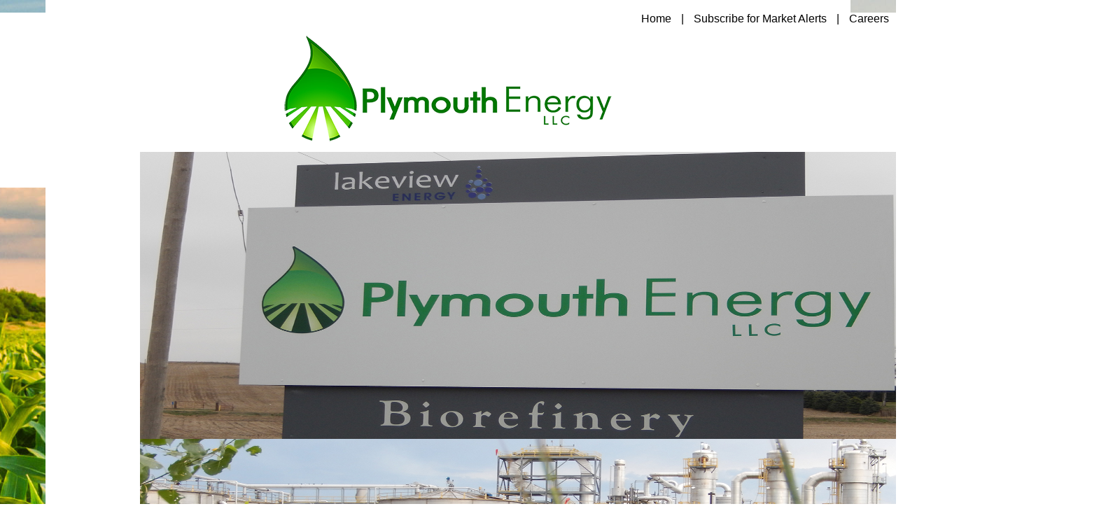

--- FILE ---
content_type: text/html;charset=UTF-8
request_url: http://www.plymouthenergyllc.com/
body_size: 145340
content:




    

    

    

    

    

    

    

    

    





	<!DOCTYPE HTML PUBLIC "-//W3C//DTD HTML 4.0 Transitional//EN" "http://www.w3.org/TR/html4/loose.dtd">

	






	
		



<HTML>
	<head>
	
	<link href="mainStyles.css" rel="stylesheet" type="text/css">
<link href="AgOnlineNews.css" rel="stylesheet" type="text/css">






	
		
			<link type="text/css" href="/images/css/gtp.css" rel="stylesheet" />
		
		
	

	
		
			<link type="text/css" href="/images/css/blogs.css" rel="stylesheet" />
		
		
	









	
		
			<link type="text/css" href="/css/common.css" rel="stylesheet" />
		
		
	




	
	

<LINK REL="SHORTCUT ICON" TYPE="image/x-icon" HREF="favicon.ico">

	<title>Plymouth Energy LLC</title>
    <!-- <meta http-equiv="content-type" content="text/html; charset=utf-8" /> -->
	<META HTTP-EQUIV="Content-Type" CONTENT="text/html; charset=iso-8859-1">
	
	
	
	
	
    






	
			
		



    






	
			
		



    






	
			
		



    






	
			
		



    






	
			
		



	






	
			
		



	






	
			
		



	
	
	
	
	
 

	<link rel="stylesheet" type="text/css" href="/scripts/jquery/plugins/superfish/css/superfish.css" media="screen">
	<link rel="stylesheet" type="text/css" href="/scripts/jquery/plugins/superfish/css/superfish-vertical.css" media="screen">

	<style type="text/css">
		/*** ESSENTIAL STYLES ***/
.sf-menu, .sf-menu * {
	z-index:90;
}
.sf-menu {
	z-index:90;
}
.sf-menu ul {
	z-index:90;
}
.sf-menu ul li {
	z-index:90;
}
.sf-menu li:hover {
	z-index:90;
}
.sf-menu li {
	z-index:90;
}
.sf-menu a {
	z-index:90;
}
.sf-menu li:hover ul,
.sf-menu li.sfHover ul {
	z-index:90;
}
ul.sf-menu li:hover li ul,
ul.sf-menu li.sfHover li ul {
	z-index:90;
}
ul.sf-menu li li:hover ul,
ul.sf-menu li li.sfHover ul {
	z-index:90;
}
ul.sf-menu li li:hover li ul,
ul.sf-menu li li.sfHover li ul {
	z-index:90;
}
ul.sf-menu li li li:hover ul,
ul.sf-menu li li li.sfHover ul {
	z-index:90;
}

/*** DEMO SKIN ***/
.sf-menu {
	z-index:90;
}
.sf-menu a {
	z-index:90;
}
.sf-menu a, .sf-menu a:visited  { /* visited pseudo selector so IE6 applies text colour*/
	z-index:90;
}
.sf-menu li {
	z-index:90;
}
.sf-menu li li {
	z-index:90;
}
.sf-menu li li li {
	z-index:90;
}
.sf-menu li:hover, .sf-menu li.sfHover,
.sf-menu a:focus, .sf-menu a:hover, .sf-menu a:active {
	z-index:91;
}
/*** arrows **/
.sf-menu a.sf-with-ul {
	z-index:90;
}
.sf-sub-indicator {
	z-index:90;
	background:		url('/scripts/jquery/plugins/superfish/images/arrows-ffffff.png') no-repeat -10px -100px; /* 8-bit indexed alpha png. IE6 gets solid image only */
}
a > .sf-sub-indicator {  /* give all except IE6 the correct values */
	z-index:90;
}
/* apply hovers to modern browsers */
a:focus > .sf-sub-indicator,
a:hover > .sf-sub-indicator,
a:active > .sf-sub-indicator,
li:hover > a > .sf-sub-indicator,
li.sfHover > a > .sf-sub-indicator {
	z-index:90;
}

/* point right for anchors in subs */
.sf-menu ul .sf-sub-indicator { background-position:  -10px 0; }
.sf-menu ul a > .sf-sub-indicator { background-position:  0 0; }
/* apply hovers to modern browsers */
.sf-menu ul a:focus > .sf-sub-indicator,
.sf-menu ul a:hover > .sf-sub-indicator,
.sf-menu ul a:active > .sf-sub-indicator,
.sf-menu ul li:hover > a > .sf-sub-indicator,
.sf-menu ul li.sfHover > a > .sf-sub-indicator {
	z-index:90;
}

/*** shadows for all but IE6 ***/
.sf-shadow ul {
	z-index:90;
}
.sf-shadow ul.sf-shadow-off {
	z-index:90;
}








	
			
		





.sf-menu, .menuText {
	float: right;
	margin-bottom:	0em;
	font-size:X-small;
	font-weight:bold;
	font-family: verdana, geneva, tahoma, sans-serif;
	color: #336633;
}

.menuText {
	color: #FFFFFF;
	background: #336633;
}

.sf-menu a {
	border-left: 1px solid #FFFFFF; /* divider in dropdown */
	border-top: 1px solid #FFFFFF; /* divider in top level */
	padding: .75em 1em;
	text-decoration:none;
}
.sf-menu a, .sf-menu a:visited { /* visited pseudo selector so IE6 applies text colour*/
	color:	 #FFFFFF;
}
.sf-menu li {
	background: #336633; /* initial top level background color */
}
.sf-menu li li {
	background: #336633; /* initial dropdown background color */
}
.sf-menu li li li {
	background: #336633;
}
.sf-menu li:hover, .sf-menu li.sfHover,
.sf-menu a:focus, .sf-menu a:hover, .sf-menu a:active {
	background: #bbbbbb; /* active background color */
	outline: 0;
	bottom: 0;
	z-index:91;
}

#nav {
	height:20px;
	top:47px;
	left:5px;
	z-index:4;
	text-align:left;
	padding:0px;
	color: #FFFFFF;
}

	</style>


	<style type="text/css">	
		/* GENERAL
	================================================================*/
	td, tr, table	{
		border-collapse: collapse;
		border-spacing: 0;
	}
	body {
		background-color: #dddddd;
		font-family: verdana, geneva, tahoma, sans-serif;
	}
	table#mainWrapper	{
		padding: 0px;
		background: #FFFFFF;
		margin: 0 auto;
		border-radius:10px;
		-moz-border-radius: 10px;
		-webkit-border-radius: 10px;
	}
	/* STRUCTURE
	================================================================*/
	#header {
		background-color: #FFFFFF;
		border-top-left-radius:10px;
		border-top-right-radius:10px;
		-moz-border-radius-topleft: 10px;
		-webkit-border-top-left-radius: 10px;
		-moz-border-radius-topright: 10px;
		-webkit-border-top-right-radius: 10px;
	}
	#content	{
		margin: 0;
		padding: 0 20px;
		width: 795px;
	}
	table#mainWrapper, #menu-footer, #sitemap	{
		width: 975px;
	}
	/* TYPOGRAPHY
	================================================================*/
	h1, h3, h5	{ color: #FFFFFF}
	h2, h4, h6	{ color: #333333}
	blockquote	{
		background-color: #FFFFFF ;
	}
	#menu-header, #menu-horiz, #menu-vertical, #menu-footer {
		font-family: Century Gothic, Lucida Grande, Lucida Sans Unicode, Sans-Serif;
		font-size: 14px;
	}
	/*	SPECIAL CSS STYLE
	=================================================================*/
	.fl 		{float: left }
	.rl 		{float: right }
	.clear		{clear: both }
	/* LINKS
	================================================================*/
	a, a:visited, a:link	{
					color: #003399;		/* from color scheme  */
					text-decoration: none;
	}
	a:hover		{
					color: #BFBF86;		/* from color scheme */
					text-decoration: none;
	}
	/* COMMON MENU STYLE
	================================================================*/
	#menu-header, #menu-horiz, #menu-vertical, #menu-footer	{}
	
	/* HEADER MENU
	================================================================*/
	#menu-header ul li	{
		display: inline;
		list-style-type: none outside none;
	}
	#menu-header	{
		background-color:  #70b370;
		padding: 5px;
		border-top-left-radius:10px;
		border-top-right-radius:10px;
		-moz-border-radius-topleft: 10px;
		-webkit-border-top-left-radius: 10px;
		-moz-border-radius-topright: 10px;
		-webkit-border-top-right-radius: 10px;
	}
	.menu-header	{
		margin: 0;
		padding: 0 0 0 5px;
	}
	#menu-header .menu-header a {
		font-family: Century Gothic, Helvetica, Sans-Serif;
		margin: 0 10px;
		text-transform: capitalize;
		color: #FFFFC7;
	}
	#menu-header .menu-header a:hover	{
		/*_border-bottom: 1px solid #ff0000;  need to find CF dynamic color */
		color: #feff82;
	}
	.specialText	{
		background-color: #FFFFFF;
		display: block;
	}
	.header-text	{
		width: 250px;
	}
	.header-image	{
		width: 650px;
	}
	.header-text img	{
		display: block;
		margin: 0 auto;
		width: 200px;
	}
	/* lavalamp*/
	.lavaLamp {
		position: relative;
		padding: 5px 0 15px 10px; 
		overflow: hidden; 
	}
	.lavaLamp li.back {
		background-color: #FFFFC7;
		border: 1px solid #999;
		display: block !important;
		height: 5px;
	
		margin-top: 3px;
	
		z-index: 8;
		position: absolute;
		border-radius: 3px;
		-moz-border-radius: 3px;
		-webkit-border-radius: 3px;
		
    }
	.lavaLamp li	{
		font-size: 18px;
		margin-right: 10px;
	}
	.lavaLamp li a {
		z-index: 999;
	}

	
	/* HORIZONTAL MENU
	================================================================*/
	#horiz_bkg {
		background-color: #336633;
		/*border-top: 1px solid #FFFFFF;*/
	}
	#menu-horiz ul{
		/*background-color: #999999;*/
		display: block;
	}
	#menu-horiz li a	{
		color: #FFFFFF; 
		font-size: 14px;
		font-family: verdana, geneva, tahoma, sans-serif;
		border-top: 0px;
		border-left: 1px solid #FFFFFF;
	}
	.menu-horiz li, .menu-horiz li li, .menu-horiz li li li	{
		background: #336633;
	} 
	.menu-horiz li:hover, .menu-horiz li.sfHover, .menu-horiz a:focus, .menu-horiz a:hover, .menu-horiz a:active{
		background-color: #408140;
	}
	.menu-horiz li:hover ul, .menu-horiz li.sfHover ul {
		top:3.5em;
	}
	#menu-horiz li ul	{
		width: 14em;
	}
	#menu-horiz li li a, #menu-horiz li li li a {
		border-top: 1px solid #FFFFFF;
	}
	#menu-horiz li ul li ul {
		margin-top:0px;
		left:12em;
	}
	/* VERTICAL MENU
	================================================================*/
	.sidenavWrap {
		vertical-align: top;
		/* width: 100px !important; remove */
		margin: 0 ;
		margin-right: 20px;
		padding: 0 ;
		width: 140px;
		background-color: #336633;
		border-bottom-left-radius: 10px;
	}
	#menu-vertical	{
	}
	.sf-vertical ul {
		width: 14em;
	}
	.sf-vertical a {
		border-left: 0px;
		font-size: 14px;
		font-family: verdana, geneva, tahoma, sans-serif;
		border-top: 0px;
		border-bottom: 1px solid #FFFFFF;
	}
	.sf-vertical, .sf-vertical li	{
		width: 140px;	
	}
	.sf-vertical li, .sf-vertical li li, .sf-vertical li li li {
		background: #336633;
	}
	.sf-vertical li:hover, .sf-vertical li.sfHover, .sf-vertical a:focus, .sf-vertical a:hover, .sf-vertical a:active {
		background:#408140;
	}
	.sf-vertical li:hover ul, .sf-vertical li.sfHover ul{
		left:14em;
		border-left: 1px solid #FFFFFF;
	}
	 ul.sf-vertical li li:hover ul, ul.sf-vertical li li.sfHover ul{
	 	left: 12em;
	 	border-left: 1px solid #FFFFFF;
	 }

	/* side navigation
	==================================================================*/
	#mainWrapper #sidenav ul a {
	color: #FFFFFF; /*#818181;*/
	}
	#sidenav li.sub a {
	/*background-color: #dddddd ;*/
	}
	/*	SUPERFISH NAVIGATION
	=================================================================*/
	
	.sf-menu a {
	padding: .75em .6em;
	}
	
	#mainWrapper ul.depth1 li ul.depth2 li {
		margin-left: 0px;
	}
	/* FOOTER MENU
	================================================================*/
	
	#menu-footer	{
		background-color: #70b370;
		margin: 10px auto;
		padding: 10px 0;
		border-radius:10px;
		-moz-border-radius: 10px;
		-webkit-border-radius: 10px;
	}
	.menu-footer {
		margin: 0;
	}
	
	ul.menu-footer {
		list-style-type: none;
		margin: 0px 0px 0px 20px;
	}
	
	ul.menu-footer li {
		display: inline-block;
		zoom:1; 
		*display: inline; 
		_height: 30px;
		vertical-align: top;
		text-align: left;
		padding: 0 20px 0 0;
		margin: 0px;
	}
	
	ul.menu-footer li a {
		font-size:14px;
		margin-right: 10px;
		text-transform: lowercase;
		text-decoration: none;
		color: #FFFFC7;
		font-weight: bold;
	}
	
	ul.menu-footer ul {
		list-style-type: none;
		text-align: left;
		margin: 0;
		padding: 0;
	}
	
	ul.menu-footer li li {
		display: block;
		text-align: left;
	}
	
	ul.menu-footer li li a, ul.menu-footer li li a:hover {
		margin-right: 10px;
		text-transform: lowercase;
		text-decoration: none;
		color: #FFFFC7;
		font-size:12px;
		font-weight: normal;
	}
	#menu-footer a:hover	{
		/*border-bottom: 1px solid #FFFFC7; need to find CF dynamic color */
		text-decoration: none;
		color: #FFFFC7;
	}	
	/* FOOTER SITEMAP MENUS
	================================================================*/
	#sitemap	{
		margin: 0 auto;
	}
	#footerSpecialText	{
		float: left;
		text-align: left;
		width: 40%;
	}
	#SpecialText2	{
		padding: 10px 5px;
		color: #FFFFFF;
	}
	/*	FOOTER NAVIGATION
	=================================================================*/
	
	
	#DTNFooter {
	margin: 10px auto;
	}
	/* END Page Styles
	==================================================================
	==================================================================*/
	</style>
	
	
	<script type="text/javascript" language="JavaScript">
		


// SetCookie sets a given cookie's values 
function SetCookie (name, value, expires) 
{
	var argv = SetCookie.arguments;
	var argc = SetCookie.arguments.length;
	var expires = (argc > 2) ? argv[2] : null;
	var path = "/";
	var domain = (argc > 4) ? argv[4] : null;
	var secure = (argc > 5) ? argv[5] : false;
	document.cookie = name + "=" + escape (value) +
	((expires == null) ? "" : ("; expires=" + expires.toGMTString())) +
	((path == null) ? "" : ("; path=" + path)) +
	((domain == null) ? "" : ("; domain=" + domain)) +
	((secure == true) ? "; secure" : "");
}	

// deleteCookie expires a cookie now
function deletecookie(theCookie, goSomewhere) 
{
	var expdate = new Date();
	expdate.setTime(expdate.getTime()); 
	SetCookie (theCookie, 1, expdate);
    
        if( goSomewhere == 'yes' )
    	{
    				
    		location.href="index.cfm?show=0&mid=1";
            var redirectAfterCookieDelete = 1;
    	}
    
}


		







    

    SetCookie("testCookie", "testValue");
    
    
    var agHostCookiesEnabled = document.cookie.indexOf("testValue") != -1;
    
    if( !agHostCookiesEnabled )
    {
        var noCookiesWindow = window.open("/popup/cookieHelp.cfm?c=2699&s=1", "noCookiesWin", "dependant=yes,hotkeys=no,menubar=no,resizable=no,scrollbars=yes,status=no,toolbar=no,width=450,height=595,screenX=0,screenY=0,left=0,top=0");
        noCookiesWindow.focus();
    }
    else
    {
        var redirectAfterCookieDelete = 1;
    }
    
    
    






		function logoutFromMenu() {
			window.document.loginFormForMenu.process.value = 'logout';
			window.document.loginFormForMenu.submit();
		}
	</script>
	<!-- google maps -->
    <script type="text/javascript" src="//maps.google.com/maps/api/js?sensor=false"></script>
	
	




















	
	
		<script type="text/javascript" src="/scripts/jquery/1.3.2/jquery.min.js" charset="ISO-8859-1"></script>
		
	
	
	
	
	
	
	
	
	
	
	
	
	
	
	
	
		
		
		
			
			
				
				
				
					
					
					
						<script type="text/javascript" src="/scripts/jquery/1.3.2/plugins/lavalamp/js/jqueryEasing.js" charset="ISO-8859-1"></script>
						
					
						<script type="text/javascript" src="/scripts/jquery/1.3.2/plugins/lavalamp/js/jqueryLavalamp.js" charset="ISO-8859-1"></script>
						
					
				
				
			
		
	

 
	
	<script type="text/javascript">
		var $jq = jQuery.noConflict();
	</script>
	
	
	




















	
	
		<script type="text/javascript" src="/scripts/jquery/1.6.2/jquery.min.js" charset="ISO-8859-1"></script>
		
	
	
	
	
	
	
	
	
	
	
	
	
	
	
	
	
		
		
		
			
			
				
				
				
					
					
					
						<script type="text/javascript" src="/scripts/jquery/1.6.2/plugins/cycle/js/jquery.cycle.all.min.js" charset="ISO-8859-1"></script>
						
					
				
				
			
		
			
			
				
				
				
					
					
					
						<script type="text/javascript" src="/scripts/jquery/1.6.2/plugins/superfish/js/hoverIntent.js" charset="ISO-8859-1"></script>
						
					
						<script type="text/javascript" src="/scripts/jquery/1.6.2/plugins/superfish/js/jquery.bgiframe.min.js" charset="ISO-8859-1"></script>
						
					
						<script type="text/javascript" src="/scripts/jquery/1.6.2/plugins/superfish/js/superfish.js" charset="ISO-8859-1"></script>
						
					
						<script type="text/javascript" src="/scripts/jquery/1.6.2/plugins/superfish/js/supersubs.js" charset="ISO-8859-1"></script>
						
					
				
				
			
		
	


	
	<script type="text/javascript">
		$jq(document).ready(function(){ 
			$jq(".lavaLamp").lavaLamp({
	        	fx: "backout",
    	    	speed: 200
        	});
		});
		
		$(document).ready(function(){
			$("ul.sf-menu").supersubs({
				minWidth:    12,    // minimum width of sub-menus in em units
				maxWidth:    12,    // maximum width of sub-menus in em units
				extraWidth:  1,     // extra width can ensure lines don't sometimes turn over
									// due to slight rounding differences and font-family
				direction: 'right' // menu will flow right to left                              
	       }).superfish({
	       		delay:       500,								// one second delay on mouseout 
	            animation:   {opacity:'show',height:'show'},	// fade-in and slide-down animation 
	            speed:       'fast',							// faster animation speed 
				autoArrows:  true,								// enable generation of arrow mark-up 
	            dropShadows: true								// enable drop shadows
	            
	       	});  // call supersubs first, then superfish, so that subs are
                 // not display:none when measuring. Call before initialising
	   });
	</script>
	</head>

<!-- new nav code -->







<!-- new special text code -->
    
<body> 				
	<table class="gradient" id="mainWrapper" cellpadding="0">
		<tr class="VertMid">
			<td class="padlock">
				<div id="header">
	                <!-- header menu -->
	                <div id="menu-header">
						
<ul class="depth0 menu-header lavaLamp"><li><a href="index.cfm?show=10&mid=33">Careers</a> </li></ul>

	                </div>

					
					<span class="specialText"><style type="text/css">body
{
background-image:url(https://admin.aghost.net/images/E0269901/Cornbackground.JPG);
background-attachment: fixed;
background-repeat: no repeat;
background-position: center;
}</style><link href="/images/e0269901/PlymouthEnergy.css" rel="stylesheet" type="text/css" /><link href="https://fonts.googleapis.com/css?family=Open+Sans+Condensed:300" rel="stylesheet" /><br /><style type="text/css">.slideshow { 
	width: 1600px;
    overflow-x: hidden;
    overflow-y: hidden;
    position: relative;
	margin: auto;
	z-index: 100;
}
.slideshow img { 
	display: block;
	width: 1200px;
	height: 410px;
	position: relative;
	margin: auto;
	z-index: 100;
}
.sf-menu li:hover, .sf-menu li.sfHover, .sf-menu a:focus, .sf-menu a:hover, .sf-menu a:active{
  z-index: 9999;
}</style><script language="javascript" type="text/javascript" src="/scripts/jquery/1.6.2/jquery.min.js">
</script><script language="javascript" type="text/javascript" src="/scripts/jquery/1.6.2/plugins/cycle/jquery.cycle.all.js">
</script><script type="text/javascript"> 
$(document).ready(function() {
	$('.slideshow').cycle({
                fx: 'fade'
});
	});
</script><div class="headerWrap"><div class="banner2"><div><ul class="menuTop">	<li><a href="http://plymouthenergyllc.com" target="_self">Home</a></li>	<li>|</li>	<li><a href="http://www.plymouthenergyllc.com/index.cfm?show=34&amp;showVar=0~1" target="_self">Subscribe for Market Alerts</a></li>	<li>|</li>	<li><a href="http://www.plymouthenergyllc.com/index.cfm?show=10&amp;mid=33" target="_self">Careers</a></li></ul></div></div>
<div class="banner"><div class="logo"><a href="http://www.aghost.net/e0269901/index.cfm"><img src="/images/e0269901/Logo.png" /></a></div></div>
<div class="slideshow clear"><img src="/images/e0269901/Plymouth_Energy_Entrance_2025.jpg" style="border-width: 0px; border-style: solid;" /> <img src="/images/e0269901/Plant_Pond_Pic_1.jpg" style="border-width: 0px; border-style: solid;" /> <img src="/images/e0269901/Slide3.jpg" style="border-width: 0px; border-style: solid;" /> <img src="/images/e0269901/Slide5.jpg" style="border-width: 0px; border-style: solid;" /> <img src="/images/e0269901/Slide4.jpg" style="border-width: 0px; border-style: solid;" /></div></div></span>
					<div class="clear"></div>
				</div>
			</td>
		</tr>
		<tr>
			<td id="horiz_bkg">
				<!-- horizontal menu -->
				<div id="menu-horiz">
					
<ul class="depth0 sf-menu menu-horiz"><li><a href="index.cfm?show=10&mid=12">About Us</a></li>
<li><a href="index.cfm?show=30&mid=14">Contact Us</a></li>
<li><a href="index.cfm?show=10&mid=19">Ethanol Facts</a></li>
<li><a href="index.cfm?show=11&mid=28">Cash Bids</a></li>
<li><a href="index.cfm?show=10&mid=11">Corn Policy</a></li>
<li><a href="javascript:void(0);" style="cursor: default;">Share Holder Information</a>
<ul class="depth1"><li><a href="index.cfm?show=10&mid=25">Share Holder Information</a></li>
<li><a href="index.cfm?show=10&mid=22">Unit Matching</a></li>
<li><a href="index.cfm?show=10&mid=23">Current Sale</a></li> </ul>
</li>
<li><a href="javascript:void(0);" style="cursor: default;">Co-Products</a>
<ul class="depth1"><li><a href="index.cfm?show=10&mid=21">Vomitoxin</a></li>
<li><a href="index.cfm?show=10&mid=32">Selling Terms and Conditions</a></li> </ul>
</li>
<li><a href="javascript:void(0);" style="cursor: default;">Resources</a>
<ul class="depth1"><li><a href="http://merrilliowa.com" target="_blank">merrilliowa.com</a></li>
<li><a href="index.cfm?show=10&mid=34">DTN Blogs and Forums</a></li> </ul>
</li>
<li><a href="index.cfm?show=65&mid=18">Gallery</a> </li></ul>

				</div>
			</td>
		</tr>
		<tr>
			<td>
				<table cellpadding=0 cellspacing=0 border=0>
					<tr><td class="sidenavWrap"><!-- side nav menu -->
					<div id="sidenav">
					
					<!-- could place special text here -->              
					
				</div>
				<!--sidenav-->
				<div id="SpecialText2"></div>
					</td>
			
			<td valign="top" id="content">
				


	
	
 
	 
	

	<script Language="Javascript">
		
		function popupAgOnlineChart() {
			var sym = "";
			try {
				sym = arguments[0].replace(/^\s+|\s+$/g, '');
			} catch(e) {
				sym = "";
			}
		   if (sym.length < 1) {
		   	sym = "@C@1";
		   }
			newWin = window.open("http://charts.aghost.net/popup/agonlineCharts.cfm?token=fFom10JB9HAZ%2FRMAmh2VTuZN5kGaMQ19pHXrwESMjDzB4s%2BemNx2Gg%3D%3D&cid=2699&sid=1&symbol=" + escape(sym).replace(/\+/g,"%2B") + "", "AgOnlineChart","toolbar=no,location=no,directories=no," +   "status=yes,menubar=no,scrollbars=no,resizable=no,width=750,height=540,screenX=0,screenY=0,left=0,top=0")
			self.newWin.focus();
		}
		
	</script>



	 
		<script language="JavaScript">
		<!--
			
			if( top != window )
			{
				top.location.href = window.location.href;
			}
		// -->
		</script>
	
 




	




	
 
	






	







<table width="100%"  border="0" cellspacing="0" cellpadding="0">
	
		
		<tr valign="top" width="100%"><td colspan="3" width="100%">&nbsp;</td></tr>
		<tr valign="top" width="100%">
			<td colspan="3" width="100%">
				<div style="width: 100%;">
					
						
						
							
							
	
	
	




















	
	
	
	
	
	
	
	
	
	
	
	
	
	
	
	
	
		
		
		
			
			
				
				
				
					
					
					
						<script type="text/javascript" src="/scripts/jquery/1.6.2/plugins/liScroll/js/liScroll.js" charset="ISO-8859-1"></script>
						
							<link type="text/css" href="/scripts/jquery/1.6.2/plugins/liScroll/css/liScroll.css" rel="stylesheet" />
						
					
				
				
			
		
	


	
		<style>
			#homepageTicker1 { font:12px verdana, geneva, tahoma, sans-serif; }
		</style>
		<script type="text/javascript">
		    $(function(){
				$('#tickerContainer1').width($('#tickerTd1').width()); 
				$('#tickerMask1').width($('#tickerContainer1').width()-20); 
				$('#homepageTicker1').css({left: $('#tickerContainer1').width()+12}); 
				$('ul#homepageTicker1').liScroll(1); 
		    }); 
		</script>
		
		<table width="100%" border="0" cellspacing="0" cellpadding="0">
			<tr>
				 <td bgcolor="FFFFFF"><img src="/images/spacer.gif"></td>
				 <td width="100%" align="center" bgcolor="FFFFFF" background="/images/spacer.gif"><img src="/images/spacer.gif"><font face="verdana, geneva, tahoma, sans-serif" size="2" color="336633"><b>Quote Ticker</b></font></td>
				 <td bgcolor="FFFFFF" align="right"><img src="/images/spacer.gif"></td>
			</tr>
			<tr>
				<td background="/images/spacer.gif"><img src="/images/spacer.gif"></td>
				<td align="center" id="tickerTd1"><div class="tickercontainer" id="tickerContainer1"><div class="mask" id="tickerMask1"><ul id="homepageTicker1"><li><span><b>CORN </b> (Mar 26) 425'0 <font color="green">0'0</font> <img src="/images/time.gif" width="7" height="7" border="0" alt="1/16/26&nbsp;&nbsp;&nbsp;1:19 PM CST" title="Last Updated 1/16/26&nbsp;&nbsp;1:19 PM CST"></span></li><li><span><b>CORN </b> (May 26) 432'4 <font color="green">0'0</font> <img src="/images/time.gif" width="7" height="7" border="0" alt="1/16/26&nbsp;&nbsp;&nbsp;1:19 PM CST" title="Last Updated 1/16/26&nbsp;&nbsp;1:19 PM CST"></span></li><li><span><b>CORN </b> (Jul 26) 438'2 <font color="green">0'0</font> <img src="/images/time.gif" width="7" height="7" border="0" alt="1/16/26&nbsp;&nbsp;&nbsp;1:19 PM CST" title="Last Updated 1/16/26&nbsp;&nbsp;1:19 PM CST"></span></li><li><span><b>CORN </b> (Sep 26) 436'6 <font color="green">0'0</font> <img src="/images/time.gif" width="7" height="7" border="0" alt="1/16/26&nbsp;&nbsp;&nbsp;1:19 PM CST" title="Last Updated 1/16/26&nbsp;&nbsp;1:19 PM CST"></span></li><li><span><b>CORN </b> (Dec 26) 450'0 <font color="green">0'0</font> <img src="/images/time.gif" width="7" height="7" border="0" alt="1/16/26&nbsp;&nbsp;&nbsp;1:19 PM CST" title="Last Updated 1/16/26&nbsp;&nbsp;1:19 PM CST"></span></li><li><span><b>CORN </b> (Mar 27) 462'6 <font color="green">0'0</font> <img src="/images/time.gif" width="7" height="7" border="0" alt="1/16/26&nbsp;&nbsp;&nbsp;1:19 PM CST" title="Last Updated 1/16/26&nbsp;&nbsp;1:19 PM CST"></span></li><li><span><b>SOYBEANS </b> (Mar 26) 1056'2 <font color="green">0'0</font> <img src="/images/time.gif" width="7" height="7" border="0" alt="1/16/26&nbsp;&nbsp;&nbsp;1:19 PM CST" title="Last Updated 1/16/26&nbsp;&nbsp;1:19 PM CST"></span></li><li><span><b>SOYBEANS </b> (May 26) 1067'4 <font color="green">0'0</font> <img src="/images/time.gif" width="7" height="7" border="0" alt="1/16/26&nbsp;&nbsp;&nbsp;1:19 PM CST" title="Last Updated 1/16/26&nbsp;&nbsp;1:19 PM CST"></span></li><li><span><b>SOYBEANS </b> (Jul 26) 1079'4 <font color="green">0'0</font> <img src="/images/time.gif" width="7" height="7" border="0" alt="1/16/26&nbsp;&nbsp;&nbsp;1:19 PM CST" title="Last Updated 1/16/26&nbsp;&nbsp;1:19 PM CST"></span></li><li><span><b>SOYBEANS </b> (Aug 26) 1076'2 <font color="green">0'0</font> <img src="/images/time.gif" width="7" height="7" border="0" alt="1/16/26&nbsp;&nbsp;&nbsp;1:19 PM CST" title="Last Updated 1/16/26&nbsp;&nbsp;1:19 PM CST"></span></li><li><span><b>SOYBEANS </b> (Sep 26) 1061'4 <font color="green">0'0</font> <img src="/images/time.gif" width="7" height="7" border="0" alt="1/16/26&nbsp;&nbsp;&nbsp;1:19 PM CST" title="Last Updated 1/16/26&nbsp;&nbsp;1:19 PM CST"></span></li><li><span><b>SOYBEANS </b> (Nov 26) 1067'2 <font color="green">0'0</font> <img src="/images/time.gif" width="7" height="7" border="0" alt="1/16/26&nbsp;&nbsp;&nbsp;1:19 PM CST" title="Last Updated 1/16/26&nbsp;&nbsp;1:19 PM CST"></span></li><li><span><b>LIVE CATTLE </b> (Feb 26) 232.075 <font color="red">- 3.900</font> <img src="/images/time.gif" width="7" height="7" border="0" alt="1/16/26&nbsp;&nbsp;&nbsp;1:04 PM CST" title="Last Updated 1/16/26&nbsp;&nbsp;1:04 PM CST"></span></li><li><span><b>LIVE CATTLE </b> (Apr 26) 233.925 <font color="red">- 4.450</font> <img src="/images/time.gif" width="7" height="7" border="0" alt="1/16/26&nbsp;&nbsp;&nbsp;1:04 PM CST" title="Last Updated 1/16/26&nbsp;&nbsp;1:04 PM CST"></span></li><li><span><b>LIVE CATTLE </b> (Jun 26) 229.575 <font color="red">- 4.300</font> <img src="/images/time.gif" width="7" height="7" border="0" alt="1/16/26&nbsp;&nbsp;&nbsp;1:04 PM CST" title="Last Updated 1/16/26&nbsp;&nbsp;1:04 PM CST"></span></li><li><span><b>LIVE CATTLE </b> (Aug 26) 227.200 <font color="red">- 3.850</font> <img src="/images/time.gif" width="7" height="7" border="0" alt="1/16/26&nbsp;&nbsp;&nbsp;1:04 PM CST" title="Last Updated 1/16/26&nbsp;&nbsp;1:04 PM CST"></span></li></ul></div></div></td>
				<td background="/images/spacer.gif"><img src="/images/spacer.gif"></td>
			</tr>
			<tr>
				<td><img src="/images/spacer.gif"></td>
				<td background="/images/spacer.gif"><img src="/images/spacer.gif" height="7"></td>
				<td><img src="/images/spacer.gif"></td>
			</tr>
		</table>
	

							
						<br>
					
						
						
							
							
 
			
			<table width="100%" cellspacing="0" cellpadding="0" border="0">
		        <tr> 
		          <td><img src="/images/spacer.gif" height=1></td>
		          <td><img src="/images/spacer.gif" height=1></td>
		          <td><img src="/images/spacer.gif" height=1></td>
		        </tr>
				
 				
					
						
                        
						
						<tr>
							<td>&nbsp;</td>
							<td>
							
                                
								
                                <font face="verdana, geneva, tahoma, sans-serif" size="2" color="000000"><table abp="564" align="center" border="1" bordercolor="#ccc" cellpadding="5" cellspacing="0" style="border-collapse: collapse;">	<tbody abp="565">		<tr abp="566">			<td abp="567" style="vertical-align: top;">			<div abp="630" style="text-align: center;"><br />			<br />			<img border="0" src="/images/E0269901/Plymouth_Energy_Entrance_2025_small.jpg" /><br />			<br />			<strong><u><span style="font-size: 18px;"><span style="font-size: 26px;">Corn Receiving Hours:</span></span></u></strong></div>
			<p abp="568" style="text-align: center;"><br />			<strong style="text-align: center;"><span style="font-size: 26px;">WEEK OF 1/12-1/16</span></strong><br style="text-align: center;" />			<span style="text-align: center; color: rgb(0, 0, 255); font-size: 20px;">MONDAY-FRIDAY 7am-4pm</span><br />			<br />			<strong style="text-align: center;"><span style="font-size: 26px;">WEEK OF 1/19-1/23</span></strong><br style="text-align: center;" />			<span style="text-align: center; color: rgb(0, 0, 255); font-size: 20px;">MONDAY-FRIDAY 7am-4pm</span></p>
			<p abp="568" style="text-align: center;"><strong abp="593" style="font-size: 18px;">&nbsp;&nbsp;<br />			<span style="color:#0000FF;">Be in the corn receiving line by closing times please.</span><br />			&nbsp;</strong></p>
			<p align="LEFT">&nbsp;</p>
			<p style="text-align: center;"><span style="font-size: 18px;"><span style="font-size: 26px;"><span abp="597" style="font-size: 16px;">Grain office: 712-938-2373</span></span></span></p>
			<p style="text-align: center;"><span style="font-size: 18px;"><span style="font-size: 26px;"><span abp="597" style="font-size: 16px;">Commodities Manager: Dan Nelson</span></span></span></p>
			<p align="LEFT"><span style="font-size: 18px;"><span style="font-size: 26px;"><span abp="597" style="font-size: 16px;">-----------------------------------------------------------------------------</span></span></span></p>
			<div style="text-align: center;">&nbsp;</div>			<br />			<br />			&nbsp;			<p abp="568" style="text-align: center;">&nbsp;</p>			</td>			<td abp="567" style="vertical-align: top;">&nbsp;</td>			<td abp="608" style="vertical-align: top;">			<div abp="609" style="text-align: center;"><strong><span style="font-size: 22px;">Co-Products<br />			<span style="font-size: 18px;">WET Feed AND&nbsp;Syrup</span><br />			<br />			&nbsp;&nbsp;&nbsp;&nbsp; Price On All Products&nbsp;Subject To Change at&nbsp;anytime</span></strong><br />			<br />			<strong style="color: rgb(51, 51, 51); font-family: sans-serif, Arial, Verdana, &quot;Trebuchet MS&quot;; font-size: 13px; text-align: center; background-color: rgb(255, 255, 255);"><span style="font-size: 22px;">Wet Feed Loadout</span></strong><br />			<strong style="text-align: center;"><span style="font-size: 22px;">Schedule:<br />			Regular Hours<br />			Monday-Friday:<br />			&nbsp;6am-<span style="color:#FF0000;">5pm<br />			UNTIL FURTHER NOTICE</span>&nbsp;<br />			Saturday and Sunday:&nbsp; &nbsp;&nbsp;<br />			7am-4pm</span></strong><br />			<br />			<strong><span style="font-size: 22px;">Syrup loading hours:<br />			24/7<br />			Subject to Change<br />			<span style="font-size: 18px;"><span style="background-color: rgb(255, 140, 0);">Call For Updates</span></span><br />			712-938-2373</span></strong></div>
			<div abp="630" style="text-align: center;">			<div style="clear: both;"><span style="font-size: 24px;"><u><strong>Administrative Hours</strong></u></span></div>
			<div style="clear: both;"><span style="font-size: 16px;"><strong>Monday - Friday<br />			8:00&nbsp;a.m. to 4:00 p.m.&nbsp;</strong></span></div>
			<p style="margin: 0in 0in 0pt;">&nbsp;</p>			</div>			</td>		</tr>	</tbody></table></font>
							</td>	
							<td>&nbsp;</td>
						</tr>
						 
					 
				 
		</table>



							
						<br>
					
				</div>
			</td>
		</tr>
	
	<tr valign="top">
		<td style="" width="66%" bgcolor="#FFFFFF"><br>	
			
			<div >
			
				
				
					
					







	
	



	
	




	
		
			

		
		
		

		

		
			
		

		
			
		
		
			
		
		
		
			
					

	
		
		
		

    	

	

	

	

	

	

	

	

	

	

	


	
		

		

		
		
			
		
		
		
		
			
		
		

	
	
	
	
	
	
	
	
	
	
	
	
	
	
	
	
	
	
	
	
	
	
	
	
	
	

		
		
	
	

	

	
	
	
	
	
	
	
	
	
	
	
	
	
	
	

				
		
		
		
			

		
		
		
		

		

		
		
			
		
		
		
		
			
		
		
	

	

	

	



		
		

		
		
		

		

		
		
			
		
		
		
		
		
		
			
		
		
		

		
		

		
			
		

		
		
		
		
		

		
		
			
		
			
		
			
		
			
		
			
		
			
		
			
		
			
		
			
		
			
		
			
		
		
			

		
		

		
			
				
			
		

		
		
			

		
		

		
			
		

		
		
			

		
		

		
			
		

		
		
			

		
		

		
			
		

		
		
			

		
		

		
			
				
			
		

		
		
			

		
		

		
			
		

		
		
			

		
		

		
			
		

		
		
			

		
		

		
			
				
			
		

		
		

		
		
			
		
		
			
		

		
		
		

		
		
		
		
		
	
		
			
			
		
		
		
		
		
		
		
		
		
		
		
		
		
		
		
		
		
			
		
		
		
			
			
				

		

		
		
			
		
		
		
		
			
		
		
	
	
	
	
	
	
	
	
	
	

				
		
					
			
				
		
		
		
		
			
				
			
			
				
			
			
				
			
			
				
			
			
				
			
			
				
			
			
				
			
			
			
			
				
			
			
				
					
				
			
		
		
		
		
		
		
			
			
				
			
			
			
			
			
		
		
		
		
		
		
			
		
		
		
		
			
		
		
		
		
		
			
		
		
		
		
		
		
		
		
		
		
		
		
			
			
			
				

		

		
		
			
		
		
		
		
			
		
		
	
	
	
	
	
	
	
	

		
				
		
					
			
				
		
		
		
		
			
				
			
			
				
			
			
				
			
			
				
			
			
				
			
			
				
			
			
				
			
			
				
			
			
				
			
			
				
			
			
				
			
			
				
			
			
				
			
			
			
				
			
			
				
			
			
				
			
			
				
			
			
				
			
			
				
			
			
				
			
			
				
			
			
				
			
			
				
			
			
				
			
			
				
			
			
				
			
			
				
			
			
				
			
			
				
			
			
				
			
			
				
			
		
		
		
		
		
		
			
				
		
		
		
		
			
				
			
			
				
			
			
				
			
			
				
			
			
				
			
			
				
			
			
				
			
			
				
			
			
				
			
			
				
			
			
				
			
			
				
			
			
				
			
			
			
				
			
			
				
			
			
				
			
			
				
			
			
				
			
			
				
			
			
				
			
			
				
			
			
				
			
			
				
			
			
				
			
			
				
			
			
				
			
			
				
			
			
				
			
			
				
			
			
				
			
			
				
			
		
		
		
		
		
		
			
				
		
		
		
		
			
				
			
			
				
			
			
				
			
			
				
			
			
				
			
			
				
			
			
				
			
			
				
			
			
				
			
			
				
			
			
				
			
			
				
			
			
				
			
			
			
				
			
			
				
			
			
				
			
			
				
			
			
				
			
			
				
			
			
				
			
			
				
			
			
				
			
			
				
			
			
				
			
			
				
			
			
				
			
			
				
			
			
				
			
			
				
			
			
				
			
			
				
			
		
		
		
		
		
		
			
				
		
		
		
		
			
				
			
			
				
			
			
				
			
			
				
			
			
				
			
			
				
			
			
				
			
			
				
			
			
				
			
			
				
			
			
				
			
			
				
			
			
				
			
			
			
				
			
			
				
			
			
				
			
			
				
			
			
				
			
			
				
			
			
				
			
			
				
			
			
				
			
			
				
			
			
				
			
			
				
			
			
				
			
			
				
			
			
				
			
			
				
			
			
				
			
			
				
			
		
		
		
		
		
		
			
				
		
		
		
		
			
				
			
			
				
			
			
				
			
			
				
			
			
				
			
			
				
			
			
				
			
			
				
			
			
				
			
			
				
			
			
				
			
			
				
			
			
				
			
			
			
				
			
			
				
			
			
				
			
			
				
			
			
				
			
			
				
			
			
				
			
			
				
			
			
				
			
			
				
			
			
				
			
			
				
			
			
				
			
			
				
			
			
				
			
			
				
			
			
				
			
			
				
			
		
		
		
		
		
		
			
		
		
		
		
			
			
			

			
		
		
		
		
		
		
		
		
		
		
		
		
			
			
			
				

		

		
		
			
		
		
		
		
			
		
		
	
	
	
	
	
	
	
	

		
				
		
		
			
				
		
		
		
		
			
				
			
			
				
			
			
				
			
			
				
			
			
				
			
			
				
			
			
				
			
			
				
			
			
				
			
			
				
			
			
				
			
			
				
			
			
				
			
			
				
			
			
				
			
			
				
			
			
				
			
		
		
		
		
		
			
		
		
		
		
			
			
			
			
			
		
		

				                                                           
		
			
		
		
		
		
		
		
		
		
		
		
		
			

		

		
		
			
		
		
		
		
			
		
		
	
	
	
	
	
	
	
	

		
		
	   

		
		

		
			
		

		
		
		
		
			
				
			
			
				
			
			
				
			
			
				
			
			
				
			
			
				
			
			
				
			
			
				
			
			
				
			
			
				
			
			
				
			
			
				
			
			
				

		
		

		
			
				
			
		

		
			
			
				
			
			
		
		
		
		
		
		
		

		
		
			
			
		
		
		
		
		
		
		
		
		
			
			
			
		
		
		
			
		

		
		
		
		
			

		
		
		
		
		
		
		
		
		

		
		
			
		
		
		
		
		
			
		
		
		
				
			

	
		
		
		

    	

	

	

	

	

	

	

	

	

	

	


	

	
	
	

	

	

	
	
	
	
	
	
	
	
	
	
	
	

	


		
			
		
		
		
		
		
		
		
		

		

		
		
			
		
		
		
		
			
		
		
		
		
		
				
			
		
		
		
		

		
		

		

		
		

		

		

		

		

		

		
			
				
			
		
		
		

		
		
		

		

		

		
		
			
		
		
		
		
		
		
			
		
		
		

		
		
		
		
		
		
			
			

		

		
			

		
		
			

		
		
		
		

		
							
							
		
		
			
				
				
			
		
		
		
		
		
		
		
		
			
				
			
		
		
			
		
		
			
			
			

		

		
		
			
		
		
		
		
		
		
			
		
		
		
			
			
			
			
				
				
				
				
				
			
			
			
			
				
			
            
			
			
				
				
				
				
				
				
				
				
				
					
					
				
				
				
				
				
			
			
			
			
				
				
				
			
			
			
			
				
					
					
					
					
					
					
					
					
					
					
						
							
						
					
					
					
					
					
					
					
						
					
					
					
		
		
		
					
			
			
				
					
					
				
			
		
		
		
					
					
						
						
						
					
				
			
				
					
					
					
					
					
					
					
					
					
					
						
							
						
					
					
					
					
					
					
					
						
							
						
					
					
					
		
		
		
		
			
				
				
					
				
			
		
		
		
					
					
				
			
				
					
					
					
					
					
					
					
					
					
					
						
							
						
					
					
					
					
					
					
					
						
							
						
					
					
					
		
		
		
		
			
				
				
					
				
			
		
		
		
					
					
				
			
				
					
					
					
					
					
					
					
					
					
					
						
							
						
					
					
					
					
					
					
					
						
					
					
					
		
		
		
					
			
			
				
					
					
				
			
		
		
		
					
					
				
			
				
					
					
					
					
					
					
					
					
					
					
						
							
						
					
					
					
					
					
					
					
						
					
					
					
		
		
		
					
			
			
				
					
					
				
			
		
		
		
					
					
				
			
		

		

		

		
		
			
		
		
		
		
			
		
		
	
	
	
	
	
	
	
	
    	
	

		
		
		
		
			
			
			
			
		
		
			
		
		
		
		
		
		
		
			
			

		

		
		
			
		
		
		
		
			
		
		
	
	
	
	
	
	
	
	
    	
	

		
		
		
		
		
			
		
		
		
			
			
		
		
		
		
		
			
		
		
			
		
		
			
		
		
		
		
		
		
		
		
		
		
		
		
		
		
		
		
		
		
		
		
		
		
		
		
		
		
		
		
		
		
		
		
		
		
		
		
		
		
		
		
		
		
		
		
		
		
		
			
		
		
			
		
		
			
			
			
			
			
			
			
			
			
			
			
			
			
			
			
			
			
			
			
			
			
			
			
			
			
			
			
			
			
			
			
			
			
			
			
			
			
			
			
			
			
			
			
			
			
			
			
			
			
			
		
		
		
		
		
			
			
		
	
	 

	
		
		  
		  
		  
		
		

	
		
			<script type="text/javascript">
	<!--
		
		











	
		function chgzip_1() {
			zip = document.mywxzip_1.zip.value;
			
			if(zip != "") {
				var expdate = new Date();
				expdate.setTime(expdate.getTime() +  (24 * 60 * 60 * 1000 * 31)); 
				SetCookie ("MYZIP", zip, expdate);
				curLocation = document.location.toString();
				if (curLocation.indexOf("?") < 1) {
					curLocation = curLocation + "?";
				}
				pos = curLocation.indexOf("t=");
				if (pos > 0) {
					document.location = curLocation.substring(0,pos) + "t=" + expdate.getTime();
				}
				else {
					document.location = curLocation + "&t=" + expdate.getTime();
				}
			}
			else {
				return false;
			}
		}
		
	// -->
	</script> 
		
		<table width="100%" cellspacing="0" cellpadding="0" border="0" class="mainStyles_standard mainStyles_normalFontSize">
			<tr>
				<td>
					<img src="/images/spacer.gif" height=1>
				</td>
				<td>
					<img src="/images/spacer.gif" height=1>
				</td>
				<td>
					<img src="/images/spacer.gif" height=1>
				</td>
			</tr>
			<tr class="mainStyles_bar">
				<td>
					<img src="/images/spacer.gif" >
				</td>
				<td width="100%" align="center" background="/images/spacer.gif">
					<strong>
						Local Radar
					</strong>
				</td>
				<td align="right">
					<img src="/images/spacer.gif">
				</td>
			</tr>
			
				<tr>
					<td background="/images/spacer.gif">
						<img src="/images/spacer.gif">
					</td>
					<td width="100%" align="center" style="font-weight:bold">
						
							Merrill, IA 
						
					</td>
					<td background="/images/spacer.gif">
						<img src="/images/spacer.gif">
					</td>
				</tr>
				<tr>
					<td background="/images/spacer.gif">
						<img src="/images/spacer.gif">
					</td>
					<td height="5">
						<img src="/images/spacer.gif" height="2">
					</td>
					<td background="/images/spacer.gif">
						<img src="/images/spacer.gif">
					</td>
				</tr>
			
			
				<tr>
					<td background="/images/spacer.gif">
						<img src="/images/spacer.gif">
					</td>
					<form name="mywxzip_1" onSubmit="return false;">
						<td colspan="1" align="center" width="90%" style="font-weight:bold;">
							Chg Zip Code:&nbsp; 
							<input type="text" name="zip" size="10">
							<input type="button" size="2" name="gobutton" title="Go" value="GO" onclick="chgzip_1()">
						</td>
					</form>
					<td background="/images/spacer.gif">
						<img src="/images/spacer.gif">
					</td>
				</tr>
				<tr>
					<td background="/images/spacer.gif">
						<img src="/images/spacer.gif">
					</td>
					<td>
						&nbsp;
					</td>
					<td background="/images/spacer.gif">
						<img src="/images/spacer.gif">
					</td>
				</tr>
			
			<tr>
				<td background="/images/spacer.gif">
					<img src="/images/spacer.gif">
				</td>
				<td width="100%" align="center">
					
						

	<script language="javascript" type="text/javascript">
		
			var MiniRadarIDCount = 0;
			
			function MiniRadarMapClick()
			{
				var newWindow = window.open("/popup/weather_popup.cfm?map=regionalradar_byzip_640&zip=51038&level=regional&key=fFom10JB9HAZ%2FRMAmh2VTuZN5kGaMQ19pHXrwESMjDzB4s%2BemNx2Gg%3D%3D", "regionalwindow", "dependant=yes,hotkeys=no,menubar=no,resizable=no,scrollbars=no,status=no,toolbar=no,width=720,height=600,screenX=0,screenY=0,left=0,top=0");
				newWindow.focus();
			}
			
			
		
		MiniRadarIDCount = 1;
	</script>
	<div>
		<div style="text-align:center;z-index:0;position:relative;top:113px;left:0px;">
			<img src="/images/throbber_black.gif" width="16" height="16">
		</div>
		<div style="text-align:center;z-index:10;position:relative;top:-16px;left:0px;margin-bottom:-16px;">
			
			<a href="javascript:void(null)" onclick="MiniRadarMapClick();"><img 
						id="MiniRadar_1"
						src="http://agwx.dtn.com/miniradar.cfm?zip=51038&size=0&key=fFom10JB9HAZ%2FRMAmh2VTuZN5kGaMQ19pHXrwESMjDzB4s%2BemNx2Gg%3D%3D&width=300&height=225&RequestTimeout=180" 
						border="0"
						height="225"
						width="300"
						alt="Radar"></a>
			
		</div>
	</div>

					
				</td>
				<td background="/images/spacer.gif">
					<img src="/images/spacer.gif">
				</td>
			</tr>
			
				<tr>
					<td background="/images/spacer.gif">
						<img src="/images/spacer.gif">
					</td>
					<td height="5">
						<img src="/images/spacer.gif" height="2">
					</td>
					<td background="/images/spacer.gif">
						<img src="/images/spacer.gif">
					</td>
				</tr>
				<tr>
					<td background="/images/spacer.gif">
						<img src="/images/spacer.gif">
					</td>
					<td height="5" align="center">
						
							
							
								<a href="index.cfm?show=1&map=CityWeather" 
					target="_self"
					
					
				>
									<font face="verdana, geneva, tahoma, sans-serif" size=1>
										View complete Local Weather
									</font>
								</a>
							
						
					</td>
					<td background="/images/spacer.gif">
						<img src="/images/spacer.gif">
					</td>
				</tr>
			
			
			<tr>
				<td background="/images/spacer.gif">
					<img src="/images/spacer.gif">
				</td>
				<td height="5">
					<img src="/images/spacer.gif" height="2">
				</td>
				<td background="/images/spacer.gif">
					<img src="/images/spacer.gif">
				</td>
			</tr>
			<tr>
				<td>
					<img src="/images/spacer.gif">
				</td>
				<td colspan="1" background="/images/spacer.gif">
					<img src="/images/spacer.gif" height="7">
				</td>
				<td>
					<img src="/images/spacer.gif">
				</td>
			</tr>
		</table>
	



		 


					
				<br>
			
				
				
					
					
<script type="text/javascript">
	<!--
	
	












	function logoutOfSite(form)
	{
		window.document.loginForm1.action = 'index.cfm?show=33';
		window.document.loginForm1.submit();
	}

	function activateloginForm1(theProcess)
	{
		window.document.loginForm1.process.value = theProcess;
		window.document.loginForm1.submit();
	}
	// -->
</script>


	
			<table width="100%" cellspacing="0" cellpadding="0" border="0">
				<tr> 
					<td colspan="1" bgcolor="FFFFFF" align="left"><img src="/images/spacer.gif"></td>
					<td width="100%" align="center" bgcolor="FFFFFF" background="/images/spacer.gif"><img src="/images/spacer.gif"><font face="verdana, geneva, tahoma, sans-serif" size="2" color="336633"><b>DTN Cash Bid Updates</b></font></td>
					<td colspan="1" bgcolor="FFFFFF" align="right"><img src="/images/spacer.gif"></td>
				</tr>
		


	
			
				<tr>
					<td colspan="1" background="/images/spacer.gif" align="left"><img src="/images/spacer.gif"></td>
					<td colspan="1" style="font-size:9pt; font-family:verdana, geneva, tahoma, sans-serif;">
						
	
		<div style="margin:2px;"><div style="text-align:center;"><img src="/images/textmessagelogin_comp.gif" border="0" alt="Log in"></div></div>
		<form name="loginForm1" method="post" action="index.cfm?show=34&showVar=0~1">
			<input type="hidden" name="process" value="">
			<input type="hidden" name="returnTo" value="index.cfm?show=0&mid=1&ShowMenu=1&IFRAME=false~to return to Home~">
			<input type="hidden" name="enteredLogin" value="1">
			<input type="hidden" name="forwardTo" value="index.cfm?show=34">
			<div style="text-align:center;margin:0.5em 0px;">
				
					<div style="margin:0.5em;white-space:no-wrap;font-weight:bold;"><font size="1">Username: <input type="text" maxlength="50" name="email" required="Yes" size="15" value=""></font></div>
					<div style="margin:0.5em;white-space:no-wrap;font-weight:bold;"><font size="1">Password: <input type="password"   name="loginPassword" required="Yes" size="15" value=""></font></div>
					<div style="margin:0.5em;white-space:no-wrap;font-weight:bold;"><input type="button" value="Login" onclick="javascript: activateloginForm1('login');"></div>
					
						<div style="margin:0.5em;">
							<a href="javascript:activateloginForm1('edit');"><font size="1">Click Here</a> to request a username/password.</font>
						</div>
					
				
			</div>
		</form>
	 

					</td>
					<td colspan="1" background="/images/spacer.gif" align="right"><img src="/images/spacer.gif"></td>
				</tr>
				
			
				<tr> 
					<td colspan="1" align="left"><img src="/images/spacer.gif"></td>
					<td colspan="1" background="/images/spacer.gif"><img src="/images/spacer.gif" height="7"></td>
					<td colspan="1" align="right"><img src="/images/spacer.gif"></td>
				</tr>
			</table>
		

					
				<br>
			
				
				
					
					


<table width="100%" border="0" cellspacing="0" cellpadding="0">
    <tr> 
     	<td bgcolor="FFFFFF"><img src="/images/spacer.gif" ></td>
     	<td width="100%" align="center" bgcolor="FFFFFF" background="/images/spacer.gif"><img src="/images/spacer.gif"><font face="verdana, geneva, tahoma, sans-serif" size="2" color="336633"><b>Quote of the Day</b></font></td>
     	<td bgcolor="FFFFFF" align="right"><img src="/images/spacer.gif"></td>
    </tr>
    <tr>
        <td background="/images/spacer.gif"><img src="/images/spacer.gif"></td>
        <td align="left"><font face="verdana, geneva, tahoma, sans-serif" size="1"><br>
		
		
						<table width="100%" cellpadding="0" cellspacing="0" border="0">
							<tr>
								<td> <img width="10" src="/images/spacer.gif"></td>
								<td align="left"><font face="verdana, geneva, tahoma, sans-serif" size="1"><BR>"The world must learn to work together, 
or finally it will not work at all."</font></td>
			                 </tr>
					     </table><BR>
						 <table width="100%" cellpadding="0" cellspacing="0" border="0">
			                 <tr>
							 	<td valign="top"><img width="15" height="1" src="/images/spacer.gif"></td>
								<td valign="top"><font face="verdana, geneva, tahoma, sans-serif" size="1">~</font></td>
							 	<td valign="top"><font face="verdana, geneva, tahoma, sans-serif" size="1"><a onMouseOver="window.status='Who is Dwight Eisenhower?';return true" onMouseOut="window.status='';return true" href="https://www.google.com/search?q=Dwight Eisenhower" target="_new">Dwight Eisenhower</a></font></td>
								<td><img width="10" src="/images/spacer.gif"></td>
							</tr>
						</table><BR>
		</td>
        <td background="/images/spacer.gif"><img src="/images/spacer.gif"></td>
    </tr>
    <tr> 
        <td><img src="/images/spacer.gif"></td>
        <td colspan="1" background="/images/spacer.gif"><img src="/images/spacer.gif" height="7"></td>
        <td><img src="/images/spacer.gif"></td>
    </tr>
</table>

					
				<br>
			
				
				
					
					



	
			<table width="100%" cellspacing="0" cellpadding="0" border="0">
				<tr> 
					<td colspan="1" bgcolor="FFFFFF" align="left"><img src="/images/spacer.gif"></td>
					<td width="100%" align="center" bgcolor="FFFFFF" background="/images/spacer.gif"><img src="/images/spacer.gif"><font face="verdana, geneva, tahoma, sans-serif" size="2" color="336633"><b>DTN/PF Renewable  Fuels</b></font></td>
					<td colspan="1" bgcolor="FFFFFF" align="right"><img src="/images/spacer.gif"></td>
				</tr>
		


	
			
				<tr>
					<td colspan="1" background="/images/spacer.gif" align="left"><img src="/images/spacer.gif"></td>
					<td colspan="1" style="font-size:9pt; font-family:verdana, geneva, tahoma, sans-serif;">
						
	
		<div class="news_content" style="margin-top:10px;"><strong>Latest DTN/PF Renewable Fuels News</strong></div>
					
			<div class="news_content">				
				<div  style="margin-top:10px;">
					<a href="https://www.dtnpf.com/agriculture/web/ag/news/crops/article/2025/12/17/eia-us-ethanol-output-rises-stocks-3"
					   onMouseOver="window.status='Latest DTN Crops News'; return true" onMouseOut="window.status=''"
					   target="_dtnag" class="blogNameLink" >EIA Weekly Ethanol Report</a>																
				</div>
				<div class="news_date">

		Wednesday, December 17, 2025 9:49AM CST
	</div>
				 
					<div><span class="news_summary_content">Ethanol production in the United States averaged 1.131 million barrels per day (bpd) in the week ended Dec. 10.</span></div>
				
				<div  style="float:right;">
					<a href="https://www.dtnpf.com/agriculture/web/ag/news/crops/article/2025/12/17/eia-us-ethanol-output-rises-stocks-3" target="_dtnag" class="moreContentLink" >[Read Full News Story]</a>
				</div><br />
			</div>
					
			<div class="news_content">				
				<div  style="margin-top:10px;">
					<a href="https://www.dtnpf.com/agriculture/web/ag/news/crops/article/2025/11/13/us-ethanol-output-falls-stocks-0-8"
					   onMouseOver="window.status='Latest DTN Crops News'; return true" onMouseOut="window.status=''"
					   target="_dtnag" class="blogNameLink" >EIA Weekly Ethanol Report</a>																
				</div>
				<div class="news_date">

		Thursday, November 13, 2025 2:19PM CST
	</div>
				
				<div  style="float:right;">
					<a href="https://www.dtnpf.com/agriculture/web/ag/news/crops/article/2025/11/13/us-ethanol-output-falls-stocks-0-8" target="_dtnag" class="moreContentLink" >[Read Full News Story]</a>
				</div><br />
			</div>
					
			<div class="news_content">				
				<div  style="margin-top:10px;">
					<a href="https://www.dtnpf.com/agriculture/web/ag/news/crops/article/2025/12/03/us-ethanol-output-rises-stocks-2-1"
					   onMouseOver="window.status='Latest DTN Crops News'; return true" onMouseOut="window.status=''"
					   target="_dtnag" class="blogNameLink" >EIA Weekly Ethanol Report</a>																
				</div>
				<div class="news_date">

		Wednesday, December 3, 2025 11:41AM CST
	</div>
				
				<div  style="float:right;">
					<a href="https://www.dtnpf.com/agriculture/web/ag/news/crops/article/2025/12/03/us-ethanol-output-rises-stocks-2-1" target="_dtnag" class="moreContentLink" >[Read Full News Story]</a>
				</div><br />
			</div>
		
	 

					</td>
					<td colspan="1" background="/images/spacer.gif" align="right"><img src="/images/spacer.gif"></td>
				</tr>
				
			
				<tr> 
					<td colspan="1" align="left"><img src="/images/spacer.gif"></td>
					<td colspan="1" background="/images/spacer.gif"><img src="/images/spacer.gif" height="7"></td>
					<td colspan="1" align="right"><img src="/images/spacer.gif"></td>
				</tr>
			</table>
		

					
				<br>
			
				
				
					
					


	<table width="100%" cellspacing="0" cellpadding="0" border="0">
		<tr>
			<td bgcolor="FFFFFF"><img src="/images/spacer.gif" ></td>
			<td width="100%" align="center" bgcolor="FFFFFF" background="/images/spacer.gif"><img src="/images/spacer.gif"><font face="verdana, geneva, tahoma, sans-serif" size="2" color="336633"><b>DTN Ag Headline News</b></font></td>
			<td bgcolor="FFFFFF" align="right"><img src="/images/spacer.gif"></td>
		</tr>
		
			
			<tr>
				<td background="/images/spacer.gif"><img src="/images/spacer.gif"></td>
				<td><Font face="verdana, geneva, tahoma, sans-serif" size="1" color="000000"><a href="index.cfm?show=4&id=0702BF4D" 
					target="_self"
					
					
				>Top 5 Things to Watch</a></font></td>
				<td background="/images/spacer.gif"><img src="/images/spacer.gif"></td>
			</tr>
		
			
			<tr>
				<td background="/images/spacer.gif"><img src="/images/spacer.gif"></td>
				<td><Font face="verdana, geneva, tahoma, sans-serif" size="1" color="000000"><a href="index.cfm?show=4&id=0702BF53" 
					target="_self"
					
					
				>SCOTUS to Hear Roundup Liability Case</a></font></td>
				<td background="/images/spacer.gif"><img src="/images/spacer.gif"></td>
			</tr>
		
			
			<tr>
				<td background="/images/spacer.gif"><img src="/images/spacer.gif"></td>
				<td><Font face="verdana, geneva, tahoma, sans-serif" size="1" color="000000"><a href="index.cfm?show=4&id=0702BF4E" 
					target="_self"
					
					
				>America's Best Young Farmers/Ranchers-4</a></font></td>
				<td background="/images/spacer.gif"><img src="/images/spacer.gif"></td>
			</tr>
		
			
			<tr>
				<td background="/images/spacer.gif"><img src="/images/spacer.gif"></td>
				<td><Font face="verdana, geneva, tahoma, sans-serif" size="1" color="000000"><a href="index.cfm?show=4&id=0702BF4C" 
					target="_self"
					
					
				>View From the Range</a></font></td>
				<td background="/images/spacer.gif"><img src="/images/spacer.gif"></td>
			</tr>
		
			
			<tr>
				<td background="/images/spacer.gif"><img src="/images/spacer.gif"></td>
				<td><Font face="verdana, geneva, tahoma, sans-serif" size="1" color="000000"><a href="index.cfm?show=4&id=0702BF4F" 
					target="_self"
					
					
				>Congress Looks to Boost Ad-Hoc Aid</a></font></td>
				<td background="/images/spacer.gif"><img src="/images/spacer.gif"></td>
			</tr>
		
			
			<tr>
				<td background="/images/spacer.gif"><img src="/images/spacer.gif"></td>
				<td><Font face="verdana, geneva, tahoma, sans-serif" size="1" color="000000"><a href="index.cfm?show=4&id=0702BF51" 
					target="_self"
					
					
				>Corteva May Seek Own Loyalty Trial</a></font></td>
				<td background="/images/spacer.gif"><img src="/images/spacer.gif"></td>
			</tr>
		
			
			<tr>
				<td background="/images/spacer.gif"><img src="/images/spacer.gif"></td>
				<td><Font face="verdana, geneva, tahoma, sans-serif" size="1" color="000000"><a href="index.cfm?show=4&id=0702BF50" 
					target="_self"
					
					
				>DTN Retail Fertilizer Trends</a></font></td>
				<td background="/images/spacer.gif"><img src="/images/spacer.gif"></td>
			</tr>
		
			
			<tr>
				<td background="/images/spacer.gif"><img src="/images/spacer.gif"></td>
				<td><Font face="verdana, geneva, tahoma, sans-serif" size="1" color="000000"><a href="index.cfm?show=4&id=0702BF54" 
					target="_self"
					
					
				>America's Best Young Farmers/Ranchers-3</a></font></td>
				<td background="/images/spacer.gif"><img src="/images/spacer.gif"></td>
			</tr>
		
			
			<tr>
				<td background="/images/spacer.gif"><img src="/images/spacer.gif"></td>
				<td><Font face="verdana, geneva, tahoma, sans-serif" size="1" color="000000"><a href="index.cfm?show=4&id=0702BF52" 
					target="_self"
					
					
				>Ag Secretary Champions Ag Policy Wins</a></font></td>
				<td background="/images/spacer.gif"><img src="/images/spacer.gif"></td>
			</tr>
		
		<tr>
			<td background="/images/spacer.gif"><img src="/images/spacer.gif"></td>
			<td height="5"><img src="/images/spacer.gif" height="2"></td>
			<td background="/images/spacer.gif"><img src="/images/spacer.gif"></td>
		</tr>
		<tr>
			<td><img src="/images/spacer.gif"></td>
			<td colspan="1" background="/images/spacer.gif"><img src="/images/spacer.gif" height="7"></td>
			<td><img src="/images/spacer.gif"></td>
		</tr>
	</table>




					
				<br>
			</div>
		</td>
		
			
			<td width="10" bgcolor="#FFFFFF"><img src="/images/spacer.gif" width="10" height="1" border="0" alt="" /></td>
			<td style="" width="34%" bgcolor="#FFFFFF"><br>
				<div >
				
					
					
					
					
<script type="text/javascript" language="javascript">
	
	











	
	function logoutOfSite(form)
	{
		window.document.loginForm2.action = 'index.cfm?show=33';
		window.document.loginForm2.submit();
	}

	function activateloginForm2(theProcess)
	{
		window.document.loginForm2.process.value = theProcess;
		window.document.loginForm2.submit();
	}
	
</script>



<table width="100%" border="0" cellspacing="0" cellpadding="0">
	
	<tr>
		<td background="/images/spacer.gif"><img src="/images/spacer.gif"></td>
		<td align="left" style="padding:10px 0px;">
			<div align="center">
			<div id="gtppromo_outerBox" style="max-width:300px;">
				<div class="gtppromo_cellback1 mainStyles_bar">
					Plymouth Energy LLC Online Offer Center 
				</div>
				<div class="gtppromo_cellback2 mainStyles_bar">
					Powered by DTN Portal&reg;
				</div>
				<div class="gtppromo_cellback3">
					<strong>Transact Online</strong>
				    <ul style="padding-left: 15px;margin-top: 4px;margin-bottom: 16px; overflow: auto;">
					  <li style="margin-bottom: 2px; white-space: nowrap;">Offers & Contracts</li>
				      <li style="margin-bottom: 2px; white-space: nowrap;">Easy to Use</li>
				      <li style="margin-bottom: 2px; white-space: nowrap;">Complete Records</li>
				    </ul>
				</div>
				
					<div id="gtppromo_button_links">
						<a href="https://www.youtube.com/watch?v=2wACGqTTfAk" target="movie" class="anchor-button" >How To Video</a>
						<a href="javascript:activateloginForm2('edit');" class="anchor-button" >Register Now</a>
					</div>
					<div id="gtppromo_loginBoxHd" class="mainStyles_bar">Access Your Account</div>
					<form name="loginForm2" method="post" action="index.cfm?show=34&showVar=11~0">
						<input type="hidden" name="process" value="login">
						<input type="hidden" name="showVar" value="11">
						<input type="hidden" name="returnTo" value="index.cfm?show=11~to return to Cash Bids~">
						<input type="hidden" name="ForwardTo" value="index.cfm?show=11">
						<input type="hidden" name="enteredLogin" value="1">
						
							<table border="0" cellpadding="4" cellspacing="0">
								<tr style="vertical-align:top;">
									<td class="gtppromo_bodyTxt">
										<label><strong>Username</strong><br />
										<input id="email" name="email" type="text" size="15" maxlength="50" /></label>
									</td>
									<td class="gtppromo_bodyTxt">
										<label><strong>Password</strong><br />
										<input name="loginPassword" type="password" size="15"   /></label>
									</td>
								</tr>
								<tr>
									<td colspan="2" class="gtppromo_bodyTxt">
										<input type="submit" name="login" id="login" value="Login" />
									</td>
								</tr>
							</table>
						
					</form>
				
				<br><br><br>
				<div style="text-align:right; margin-top:-2.2em; margin-right:1em;">
					<a href="https://www.dtnpf.com/agriculture/web/ag/home" target="_blank">
						
						<img src="/images/logos/dtn_bw_32x32.png" alt="DTN" style="width:32px; height:32px; border:0;">
					</a>
				</div>
			</div><!--<div id="gtppromo_outerBox">-->
			</div><!--<div align="center">-->
		</td>
		<td background="/images/spacer.gif"><img src="/images/spacer.gif"></td>
	</tr>
	<tr>
		<td><img src="/images/spacer.gif"></td>
		<td colspan="1" background="/images/spacer.gif"><img src="/images/spacer.gif" height="7"></td>
		<td><img src="/images/spacer.gif"></td>
	</tr>
</table>

					
				<br>
				
					
					
					
					

<script language="javascript">
<!--
	function updateAdvancedFutures()
	{
	newWin = window.open("/popup/advancedfutures_options.cfm", "AdvancedFuturesPopup", "toolbar=no,location=no,directories=no," +   "status=yes,menubar=no,scrollbars=yes,resizable=no,width=475,height=400,screenX=0,screenY=0,left=0,top=0")
	self.newWin.focus();
	}

	function refreshWindow()
	{
		window.location.reload(true);
	}
// -->
</script>


	
			<table width="100%" cellspacing="0" cellpadding="0" border="0">
				<tr> 
					<td colspan="1" bgcolor="FFFFFF" align="left"><img src="/images/spacer.gif"></td>
					<td width="100%" align="center" bgcolor="FFFFFF" background="/images/spacer.gif"><img src="/images/spacer.gif"><font face="verdana, geneva, tahoma, sans-serif" size="2" color="336633"><b>Futures</b></font></td>
					<td colspan="1" bgcolor="FFFFFF" align="right"><img src="/images/spacer.gif"></td>
				</tr>
		

	
	
	



 
	 


		
		<tr>
			<td colspan="1" background="/images/spacer.gif" align="left"><img src="/images/spacer.gif"></td>
			<td colspan="1">
		
	
		








	
		
			<link type="text/css" href="/images/css/admin/jquery.cluetip.css" rel="stylesheet" />
		
		
	








	
























	
	
	
	
	
	
	
	
	
	
	
	
	
	
	
	
	
		
		
		
			
			
				
				
				
					
					
					
						<script type="text/javascript" src="/scripts/jquery/1.6.2/plugins/cluetip/js/jquery.cluetip.js" charset="ISO-8859-1"></script>
						
					
				
				
			
		
	






















	
	
	
	
	
	
	
	
	
	
	
	
	
	
	
	
	
		
		
		
			
			
		
	


<script type="text/javascript" language="javascript">
	$(document).ready(function(){
		$('.quoteToolTip').cluetip({ 
			  dropShadow: false
			, splitTitle: '|'
			, showTitle: false
			, width:200 
			, cluetipClass:'aghost'
		});
	});
</script>
<table width="100%" cellspacing="0" cellpadding="0" border="0">
	
		

		
			
			
			<tr>
				<td><img src="/images/spacer.gif"></td>
				<td colspan="9" width="100%" align="left"><span style="font-family:verdana, geneva, tahoma, sans-serif; font-size:small; font-weight: bold;">@C - CORN  - CBOT</span></td>
				<td align="right"><img src="/images/spacer.gif"></td>
			</tr>
			<tr bgcolor="FFFFFF">
				<td><img src="/images/spacer.gif"></td>
				<td align="left" style="border-right: 1px solid white;"><span style="font-family:verdana, geneva, tahoma, sans-serif; font-size:small; color:#336633; font-weight: bold;">Month</span></td>
				
					<td align="center" style="border-right: 1px solid white;"><span style="font-family:verdana, geneva, tahoma, sans-serif; font-size:small; color:#336633; font-weight: bold;">Last</span></td>
					
					
					<td align="center" style="border-right: 1px solid white;"><span style="font-family:verdana, geneva, tahoma, sans-serif; font-size:small; color:#336633; font-weight: bold;">Open</span></td>
					
					<td align="center" style="border-right: 1px solid white;"><span style="font-family:verdana, geneva, tahoma, sans-serif; font-size:small; color:#336633; font-weight: bold;">High</span></td>
					
					<td align="center" style="border-right: 1px solid white;"><span style="font-family:verdana, geneva, tahoma, sans-serif; font-size:small; color:#336633; font-weight: bold;">Low</span></td>
					
					<td align="center" style="border-right: 1px solid white;"><span style="font-family:verdana, geneva, tahoma, sans-serif; font-size:small; color:#336633; font-weight: bold;">Change</span></td>
					
					<td align="center" style="border-right: 1px solid white;"><span style="font-family:verdana, geneva, tahoma, sans-serif; font-size:small; color:#336633; font-weight: bold;">Close</span></td>
				
				<td align="center" style="border-right: 1px solid white;"><span style="font-family:verdana, geneva, tahoma, sans-serif; font-size:small; color:#336633; font-weight: bold;">Time</span></td>
				<td align="center"><span style="font-family:verdana, geneva, tahoma, sans-serif; font-size:small; color:#336633; font-weight: bold;">More</span></td>
				<td><img src="/images/spacer.gif"></td>
			</tr>
           

           
				<tr>
                   <td><img src="/images/spacer.gif"></td>
					<td align="left" style="border-right: 1px solid white;"><span style="font-family:verdana, geneva, tahoma, sans-serif; font-size:small;">Mar 26</span></td>
					
						<td align="center" style="border-right: 1px solid white;"><span style="font-family:verdana, geneva, tahoma, sans-serif; font-size:small;">
	
	
	425'0</span></td>
						
						
						<td align="center" style="border-right: 1px solid white;"><span style="font-family:verdana, geneva, tahoma, sans-serif; font-size:small;">
	
	
	</span></td>
						
						<td align="center" style="border-right: 1px solid white;"><span style="font-family:verdana, geneva, tahoma, sans-serif; font-size:small;">
	
	
	</span></td>
						
						<td align="center" style="border-right: 1px solid white;"><span style="font-family:verdana, geneva, tahoma, sans-serif; font-size:small;">
	
	
	</span></td>
						
						<td align="center" style="border-right: 1px solid white;"><span style="font-family:verdana, geneva, tahoma, sans-serif; font-size:small; color:green;">
	
	
	0'0</span></td>
						
						
							
								<td align="center" style="border-right: 1px solid white;"><span style="font-family:verdana, geneva, tahoma, sans-serif; font-size:small;">
	
	
	424'6</span></td>
							
					
					<td align="center" style="border-right: 1px solid white;"><span style="font-family:verdana, geneva, tahoma, sans-serif; font-size:small;">08:24P</span></td>
					<td nowrap align="center" valign="middle" style="padding-top: 2;"  class="quoteToolTip" title="|<div>CORN  <span style='white-space:nowrap;'>Mar 26</span> (@C6H)</div><div style='float:left;text-align:left;'><strong>Prev</strong></div><div style='text-align:right;'>&nbsp;424'6</div><div style='float:left;text-align:left;'><strong>Open</strong></div><div style='text-align:right;'>&nbsp;</div><div style='float:left;text-align:left;'><strong>High</strong></div><div style='text-align:right;'>&nbsp;</div><div style='float:left;text-align:left;'><strong>Low</strong></div><div style='text-align:right;'>&nbsp;</div><div style='float:left;text-align:left;'><strong>Last Trade</strong></div><div style='text-align:right;'><strong>&nbsp;425'0</strong></div><div style='float:left;text-align:left;'><strong>Change</strong></div><div style='text-align:right;color:green;'><strong>&nbsp;0'0</strong></div><div style='float:left;text-align:left;'><strong>Settle</strong></div><div style='text-align:right;'>&nbsp;424'6</div><div style='float:left;text-align:left;'><strong>Updated</strong></div><div style='text-align:right;'>Jan 16 1:19 PM</div><div style='float:left;text-align:left;'><strong>Exchange</strong></div><div style='text-align:right;'>CBOT</div><div style='float:left;text-align:left;'><strong>Delay</strong></div><div style='text-align:right;'>10</div>" >
						<a href="javascript:popupAgOnlineChart('@C6H');"><img src="/images/icon_chart.gif" border="0" valign="middle" title="Chart of @C6H" alt="Chart for @C6H"></a>
						
						<a href="#null" onclick="javascript: document.getElementById('optionsFormDQ1').submit();"><img src="/images/icon_options.gif" border="0" valign="middle" title="Options for @C6H" alt="Options for @C6H"></a>
						<form name="optionsForm" id="optionsFormDQ1" action="index.cfm?show=204&RequestTimeout=60" method="post" style="margin:0px;padding:0px;">
							<input type="hidden" name="symList" value="@C6H,@C6K,@C6N,@C6U,@C6Z,@C7H,@S6H,@S6K,@S6N,@S6Q,@S6U,@S6X,@LE6G,@LE6J,@LE6M,@LE6Q">
							<input type="hidden" name="Symbol" value="@C6H"><input type="hidden" name="ShowAll" value="0">
						</form>
						
					</td>
				<td><img src="/images/spacer.gif"></td>
			</tr>
		
		
	
		

		
               
           

           
				<tr bgcolor="dddddd">
                   <td><img src="/images/spacer.gif"></td>
					<td align="left" style="border-right: 1px solid white;"><span style="font-family:verdana, geneva, tahoma, sans-serif; font-size:small;">May 26</span></td>
					
						<td align="center" style="border-right: 1px solid white;"><span style="font-family:verdana, geneva, tahoma, sans-serif; font-size:small;">
	
	
	432'4</span></td>
						
						
						<td align="center" style="border-right: 1px solid white;"><span style="font-family:verdana, geneva, tahoma, sans-serif; font-size:small;">
	
	
	</span></td>
						
						<td align="center" style="border-right: 1px solid white;"><span style="font-family:verdana, geneva, tahoma, sans-serif; font-size:small;">
	
	
	</span></td>
						
						<td align="center" style="border-right: 1px solid white;"><span style="font-family:verdana, geneva, tahoma, sans-serif; font-size:small;">
	
	
	</span></td>
						
						<td align="center" style="border-right: 1px solid white;"><span style="font-family:verdana, geneva, tahoma, sans-serif; font-size:small; color:green;">
	
	
	0'0</span></td>
						
						
							
								<td align="center" style="border-right: 1px solid white;"><span style="font-family:verdana, geneva, tahoma, sans-serif; font-size:small;">
	
	
	432'0</span></td>
							
					
					<td align="center" style="border-right: 1px solid white;"><span style="font-family:verdana, geneva, tahoma, sans-serif; font-size:small;">07:01P</span></td>
					<td nowrap align="center" valign="middle" style="padding-top: 2;"  class="quoteToolTip" title="|<div>CORN  <span style='white-space:nowrap;'>May 26</span> (@C6K)</div><div style='float:left;text-align:left;'><strong>Prev</strong></div><div style='text-align:right;'>&nbsp;432'0</div><div style='float:left;text-align:left;'><strong>Open</strong></div><div style='text-align:right;'>&nbsp;</div><div style='float:left;text-align:left;'><strong>High</strong></div><div style='text-align:right;'>&nbsp;</div><div style='float:left;text-align:left;'><strong>Low</strong></div><div style='text-align:right;'>&nbsp;</div><div style='float:left;text-align:left;'><strong>Last Trade</strong></div><div style='text-align:right;'><strong>&nbsp;432'4</strong></div><div style='float:left;text-align:left;'><strong>Change</strong></div><div style='text-align:right;color:green;'><strong>&nbsp;0'0</strong></div><div style='float:left;text-align:left;'><strong>Settle</strong></div><div style='text-align:right;'>&nbsp;432'0</div><div style='float:left;text-align:left;'><strong>Updated</strong></div><div style='text-align:right;'>Jan 16 1:19 PM</div><div style='float:left;text-align:left;'><strong>Exchange</strong></div><div style='text-align:right;'>CBOT</div><div style='float:left;text-align:left;'><strong>Delay</strong></div><div style='text-align:right;'>10</div>" >
						<a href="javascript:popupAgOnlineChart('@C6K');"><img src="/images/icon_chart.gif" border="0" valign="middle" title="Chart of @C6K" alt="Chart for @C6K"></a>
						
						<a href="#null" onclick="javascript: document.getElementById('optionsFormDQ2').submit();"><img src="/images/icon_options.gif" border="0" valign="middle" title="Options for @C6K" alt="Options for @C6K"></a>
						<form name="optionsForm" id="optionsFormDQ2" action="index.cfm?show=204&RequestTimeout=60" method="post" style="margin:0px;padding:0px;">
							<input type="hidden" name="symList" value="@C6H,@C6K,@C6N,@C6U,@C6Z,@C7H,@S6H,@S6K,@S6N,@S6Q,@S6U,@S6X,@LE6G,@LE6J,@LE6M,@LE6Q">
							<input type="hidden" name="Symbol" value="@C6K"><input type="hidden" name="ShowAll" value="0">
						</form>
						
					</td>
				<td><img src="/images/spacer.gif"></td>
			</tr>
		
		
	
		

		
               
           

           
				<tr>
                   <td><img src="/images/spacer.gif"></td>
					<td align="left" style="border-right: 1px solid white;"><span style="font-family:verdana, geneva, tahoma, sans-serif; font-size:small;">Jul 26</span></td>
					
						<td align="center" style="border-right: 1px solid white;"><span style="font-family:verdana, geneva, tahoma, sans-serif; font-size:small;">
	
	
	438'2</span></td>
						
						
						<td align="center" style="border-right: 1px solid white;"><span style="font-family:verdana, geneva, tahoma, sans-serif; font-size:small;">
	
	
	</span></td>
						
						<td align="center" style="border-right: 1px solid white;"><span style="font-family:verdana, geneva, tahoma, sans-serif; font-size:small;">
	
	
	</span></td>
						
						<td align="center" style="border-right: 1px solid white;"><span style="font-family:verdana, geneva, tahoma, sans-serif; font-size:small;">
	
	
	</span></td>
						
						<td align="center" style="border-right: 1px solid white;"><span style="font-family:verdana, geneva, tahoma, sans-serif; font-size:small; color:green;">
	
	
	0'0</span></td>
						
						
							
								<td align="center" style="border-right: 1px solid white;"><span style="font-family:verdana, geneva, tahoma, sans-serif; font-size:small;">
	
	
	438'0</span></td>
							
					
					<td align="center" style="border-right: 1px solid white;"><span style="font-family:verdana, geneva, tahoma, sans-serif; font-size:small;">08:06P</span></td>
					<td nowrap align="center" valign="middle" style="padding-top: 2;"  class="quoteToolTip" title="|<div>CORN  <span style='white-space:nowrap;'>Jul 26</span> (@C6N)</div><div style='float:left;text-align:left;'><strong>Prev</strong></div><div style='text-align:right;'>&nbsp;438'0</div><div style='float:left;text-align:left;'><strong>Open</strong></div><div style='text-align:right;'>&nbsp;</div><div style='float:left;text-align:left;'><strong>High</strong></div><div style='text-align:right;'>&nbsp;</div><div style='float:left;text-align:left;'><strong>Low</strong></div><div style='text-align:right;'>&nbsp;</div><div style='float:left;text-align:left;'><strong>Last Trade</strong></div><div style='text-align:right;'><strong>&nbsp;438'2</strong></div><div style='float:left;text-align:left;'><strong>Change</strong></div><div style='text-align:right;color:green;'><strong>&nbsp;0'0</strong></div><div style='float:left;text-align:left;'><strong>Settle</strong></div><div style='text-align:right;'>&nbsp;438'0</div><div style='float:left;text-align:left;'><strong>Updated</strong></div><div style='text-align:right;'>Jan 16 1:19 PM</div><div style='float:left;text-align:left;'><strong>Exchange</strong></div><div style='text-align:right;'>CBOT</div><div style='float:left;text-align:left;'><strong>Delay</strong></div><div style='text-align:right;'>10</div>" >
						<a href="javascript:popupAgOnlineChart('@C6N');"><img src="/images/icon_chart.gif" border="0" valign="middle" title="Chart of @C6N" alt="Chart for @C6N"></a>
						
						<a href="#null" onclick="javascript: document.getElementById('optionsFormDQ3').submit();"><img src="/images/icon_options.gif" border="0" valign="middle" title="Options for @C6N" alt="Options for @C6N"></a>
						<form name="optionsForm" id="optionsFormDQ3" action="index.cfm?show=204&RequestTimeout=60" method="post" style="margin:0px;padding:0px;">
							<input type="hidden" name="symList" value="@C6H,@C6K,@C6N,@C6U,@C6Z,@C7H,@S6H,@S6K,@S6N,@S6Q,@S6U,@S6X,@LE6G,@LE6J,@LE6M,@LE6Q">
							<input type="hidden" name="Symbol" value="@C6N"><input type="hidden" name="ShowAll" value="0">
						</form>
						
					</td>
				<td><img src="/images/spacer.gif"></td>
			</tr>
		
		
	
		

		
               
           

           
				<tr bgcolor="dddddd">
                   <td><img src="/images/spacer.gif"></td>
					<td align="left" style="border-right: 1px solid white;"><span style="font-family:verdana, geneva, tahoma, sans-serif; font-size:small;">Sep 26</span></td>
					
						<td align="center" style="border-right: 1px solid white;"><span style="font-family:verdana, geneva, tahoma, sans-serif; font-size:small;">
	
	
	436'6</span></td>
						
						
						<td align="center" style="border-right: 1px solid white;"><span style="font-family:verdana, geneva, tahoma, sans-serif; font-size:small;">
	
	
	</span></td>
						
						<td align="center" style="border-right: 1px solid white;"><span style="font-family:verdana, geneva, tahoma, sans-serif; font-size:small;">
	
	
	</span></td>
						
						<td align="center" style="border-right: 1px solid white;"><span style="font-family:verdana, geneva, tahoma, sans-serif; font-size:small;">
	
	
	</span></td>
						
						<td align="center" style="border-right: 1px solid white;"><span style="font-family:verdana, geneva, tahoma, sans-serif; font-size:small; color:green;">
	
	
	0'0</span></td>
						
						
							
								<td align="center" style="border-right: 1px solid white;"><span style="font-family:verdana, geneva, tahoma, sans-serif; font-size:small;">
	
	
	436'2</span></td>
							
					
					<td align="center" style="border-right: 1px solid white;"><span style="font-family:verdana, geneva, tahoma, sans-serif; font-size:small;">08:34A</span></td>
					<td nowrap align="center" valign="middle" style="padding-top: 2;"  class="quoteToolTip" title="|<div>CORN  <span style='white-space:nowrap;'>Sep 26</span> (@C6U)</div><div style='float:left;text-align:left;'><strong>Prev</strong></div><div style='text-align:right;'>&nbsp;436'2</div><div style='float:left;text-align:left;'><strong>Open</strong></div><div style='text-align:right;'>&nbsp;</div><div style='float:left;text-align:left;'><strong>High</strong></div><div style='text-align:right;'>&nbsp;</div><div style='float:left;text-align:left;'><strong>Low</strong></div><div style='text-align:right;'>&nbsp;</div><div style='float:left;text-align:left;'><strong>Last Trade</strong></div><div style='text-align:right;'><strong>&nbsp;436'6</strong></div><div style='float:left;text-align:left;'><strong>Change</strong></div><div style='text-align:right;color:green;'><strong>&nbsp;0'0</strong></div><div style='float:left;text-align:left;'><strong>Settle</strong></div><div style='text-align:right;'>&nbsp;436'2</div><div style='float:left;text-align:left;'><strong>Updated</strong></div><div style='text-align:right;'>Jan 16 1:19 PM</div><div style='float:left;text-align:left;'><strong>Exchange</strong></div><div style='text-align:right;'>CBOT</div><div style='float:left;text-align:left;'><strong>Delay</strong></div><div style='text-align:right;'>10</div>" >
						<a href="javascript:popupAgOnlineChart('@C6U');"><img src="/images/icon_chart.gif" border="0" valign="middle" title="Chart of @C6U" alt="Chart for @C6U"></a>
						
						<a href="#null" onclick="javascript: document.getElementById('optionsFormDQ4').submit();"><img src="/images/icon_options.gif" border="0" valign="middle" title="Options for @C6U" alt="Options for @C6U"></a>
						<form name="optionsForm" id="optionsFormDQ4" action="index.cfm?show=204&RequestTimeout=60" method="post" style="margin:0px;padding:0px;">
							<input type="hidden" name="symList" value="@C6H,@C6K,@C6N,@C6U,@C6Z,@C7H,@S6H,@S6K,@S6N,@S6Q,@S6U,@S6X,@LE6G,@LE6J,@LE6M,@LE6Q">
							<input type="hidden" name="Symbol" value="@C6U"><input type="hidden" name="ShowAll" value="0">
						</form>
						
					</td>
				<td><img src="/images/spacer.gif"></td>
			</tr>
		
		
	
		

		
               
           

           
				<tr>
                   <td><img src="/images/spacer.gif"></td>
					<td align="left" style="border-right: 1px solid white;"><span style="font-family:verdana, geneva, tahoma, sans-serif; font-size:small;">Dec 26</span></td>
					
						<td align="center" style="border-right: 1px solid white;"><span style="font-family:verdana, geneva, tahoma, sans-serif; font-size:small;">
	
	
	450'0</span></td>
						
						
						<td align="center" style="border-right: 1px solid white;"><span style="font-family:verdana, geneva, tahoma, sans-serif; font-size:small;">
	
	
	</span></td>
						
						<td align="center" style="border-right: 1px solid white;"><span style="font-family:verdana, geneva, tahoma, sans-serif; font-size:small;">
	
	
	</span></td>
						
						<td align="center" style="border-right: 1px solid white;"><span style="font-family:verdana, geneva, tahoma, sans-serif; font-size:small;">
	
	
	</span></td>
						
						<td align="center" style="border-right: 1px solid white;"><span style="font-family:verdana, geneva, tahoma, sans-serif; font-size:small; color:green;">
	
	
	0'0</span></td>
						
						
							
								<td align="center" style="border-right: 1px solid white;"><span style="font-family:verdana, geneva, tahoma, sans-serif; font-size:small;">
	
	
	449'6</span></td>
							
					
					<td align="center" style="border-right: 1px solid white;"><span style="font-family:verdana, geneva, tahoma, sans-serif; font-size:small;">04:00P</span></td>
					<td nowrap align="center" valign="middle" style="padding-top: 2;"  class="quoteToolTip" title="|<div>CORN  <span style='white-space:nowrap;'>Dec 26</span> (@C6Z)</div><div style='float:left;text-align:left;'><strong>Prev</strong></div><div style='text-align:right;'>&nbsp;449'6</div><div style='float:left;text-align:left;'><strong>Open</strong></div><div style='text-align:right;'>&nbsp;</div><div style='float:left;text-align:left;'><strong>High</strong></div><div style='text-align:right;'>&nbsp;</div><div style='float:left;text-align:left;'><strong>Low</strong></div><div style='text-align:right;'>&nbsp;</div><div style='float:left;text-align:left;'><strong>Last Trade</strong></div><div style='text-align:right;'><strong>&nbsp;450'0</strong></div><div style='float:left;text-align:left;'><strong>Change</strong></div><div style='text-align:right;color:green;'><strong>&nbsp;0'0</strong></div><div style='float:left;text-align:left;'><strong>Settle</strong></div><div style='text-align:right;'>&nbsp;449'6</div><div style='float:left;text-align:left;'><strong>Updated</strong></div><div style='text-align:right;'>Jan 16 1:19 PM</div><div style='float:left;text-align:left;'><strong>Exchange</strong></div><div style='text-align:right;'>CBOT</div><div style='float:left;text-align:left;'><strong>Delay</strong></div><div style='text-align:right;'>10</div>" >
						<a href="javascript:popupAgOnlineChart('@C6Z');"><img src="/images/icon_chart.gif" border="0" valign="middle" title="Chart of @C6Z" alt="Chart for @C6Z"></a>
						
						<a href="#null" onclick="javascript: document.getElementById('optionsFormDQ5').submit();"><img src="/images/icon_options.gif" border="0" valign="middle" title="Options for @C6Z" alt="Options for @C6Z"></a>
						<form name="optionsForm" id="optionsFormDQ5" action="index.cfm?show=204&RequestTimeout=60" method="post" style="margin:0px;padding:0px;">
							<input type="hidden" name="symList" value="@C6H,@C6K,@C6N,@C6U,@C6Z,@C7H,@S6H,@S6K,@S6N,@S6Q,@S6U,@S6X,@LE6G,@LE6J,@LE6M,@LE6Q">
							<input type="hidden" name="Symbol" value="@C6Z"><input type="hidden" name="ShowAll" value="0">
						</form>
						
					</td>
				<td><img src="/images/spacer.gif"></td>
			</tr>
		
		
	
		

		
               
           

           
				<tr bgcolor="dddddd">
                   <td><img src="/images/spacer.gif"></td>
					<td align="left" style="border-right: 1px solid white;"><span style="font-family:verdana, geneva, tahoma, sans-serif; font-size:small;">Mar 27</span></td>
					
						<td align="center" style="border-right: 1px solid white;"><span style="font-family:verdana, geneva, tahoma, sans-serif; font-size:small;">
	
	
	462'6</span></td>
						
						
						<td align="center" style="border-right: 1px solid white;"><span style="font-family:verdana, geneva, tahoma, sans-serif; font-size:small;">
	
	
	</span></td>
						
						<td align="center" style="border-right: 1px solid white;"><span style="font-family:verdana, geneva, tahoma, sans-serif; font-size:small;">
	
	
	</span></td>
						
						<td align="center" style="border-right: 1px solid white;"><span style="font-family:verdana, geneva, tahoma, sans-serif; font-size:small;">
	
	
	</span></td>
						
						<td align="center" style="border-right: 1px solid white;"><span style="font-family:verdana, geneva, tahoma, sans-serif; font-size:small; color:green;">
	
	
	0'0</span></td>
						
						
							
								<td align="center" style="border-right: 1px solid white;"><span style="font-family:verdana, geneva, tahoma, sans-serif; font-size:small;">
	
	
	462'6</span></td>
							
					
					<td align="center" style="border-right: 1px solid white;"><span style="font-family:verdana, geneva, tahoma, sans-serif; font-size:small;">08:34A</span></td>
					<td nowrap align="center" valign="middle" style="padding-top: 2;"  class="quoteToolTip" title="|<div>CORN  <span style='white-space:nowrap;'>Mar 27</span> (@C7H)</div><div style='float:left;text-align:left;'><strong>Prev</strong></div><div style='text-align:right;'>&nbsp;462'6</div><div style='float:left;text-align:left;'><strong>Open</strong></div><div style='text-align:right;'>&nbsp;</div><div style='float:left;text-align:left;'><strong>High</strong></div><div style='text-align:right;'>&nbsp;</div><div style='float:left;text-align:left;'><strong>Low</strong></div><div style='text-align:right;'>&nbsp;</div><div style='float:left;text-align:left;'><strong>Last Trade</strong></div><div style='text-align:right;'><strong>&nbsp;462'6</strong></div><div style='float:left;text-align:left;'><strong>Change</strong></div><div style='text-align:right;color:green;'><strong>&nbsp;0'0</strong></div><div style='float:left;text-align:left;'><strong>Settle</strong></div><div style='text-align:right;'>&nbsp;462'6</div><div style='float:left;text-align:left;'><strong>Updated</strong></div><div style='text-align:right;'>Jan 16 1:19 PM</div><div style='float:left;text-align:left;'><strong>Exchange</strong></div><div style='text-align:right;'>CBOT</div><div style='float:left;text-align:left;'><strong>Delay</strong></div><div style='text-align:right;'>10</div>" >
						<a href="javascript:popupAgOnlineChart('@C7H');"><img src="/images/icon_chart.gif" border="0" valign="middle" title="Chart of @C7H" alt="Chart for @C7H"></a>
						
						<a href="#null" onclick="javascript: document.getElementById('optionsFormDQ6').submit();"><img src="/images/icon_options.gif" border="0" valign="middle" title="Options for @C7H" alt="Options for @C7H"></a>
						<form name="optionsForm" id="optionsFormDQ6" action="index.cfm?show=204&RequestTimeout=60" method="post" style="margin:0px;padding:0px;">
							<input type="hidden" name="symList" value="@C6H,@C6K,@C6N,@C6U,@C6Z,@C7H,@S6H,@S6K,@S6N,@S6Q,@S6U,@S6X,@LE6G,@LE6J,@LE6M,@LE6Q">
							<input type="hidden" name="Symbol" value="@C7H"><input type="hidden" name="ShowAll" value="0">
						</form>
						
					</td>
				<td><img src="/images/spacer.gif"></td>
			</tr>
		
		
	
		

		
			
			
				<tr><td colspan="11"><img src="/images/spacer.gif" height="5"></td></tr>
			
			<tr>
				<td><img src="/images/spacer.gif"></td>
				<td colspan="9" width="100%" align="left"><span style="font-family:verdana, geneva, tahoma, sans-serif; font-size:small; font-weight: bold;">@S - SOYBEANS  - CBOT</span></td>
				<td align="right"><img src="/images/spacer.gif"></td>
			</tr>
			<tr bgcolor="FFFFFF">
				<td><img src="/images/spacer.gif"></td>
				<td align="left" style="border-right: 1px solid white;"><span style="font-family:verdana, geneva, tahoma, sans-serif; font-size:small; color:#336633; font-weight: bold;">Month</span></td>
				
					<td align="center" style="border-right: 1px solid white;"><span style="font-family:verdana, geneva, tahoma, sans-serif; font-size:small; color:#336633; font-weight: bold;">Last</span></td>
					
					
					<td align="center" style="border-right: 1px solid white;"><span style="font-family:verdana, geneva, tahoma, sans-serif; font-size:small; color:#336633; font-weight: bold;">Open</span></td>
					
					<td align="center" style="border-right: 1px solid white;"><span style="font-family:verdana, geneva, tahoma, sans-serif; font-size:small; color:#336633; font-weight: bold;">High</span></td>
					
					<td align="center" style="border-right: 1px solid white;"><span style="font-family:verdana, geneva, tahoma, sans-serif; font-size:small; color:#336633; font-weight: bold;">Low</span></td>
					
					<td align="center" style="border-right: 1px solid white;"><span style="font-family:verdana, geneva, tahoma, sans-serif; font-size:small; color:#336633; font-weight: bold;">Change</span></td>
					
					<td align="center" style="border-right: 1px solid white;"><span style="font-family:verdana, geneva, tahoma, sans-serif; font-size:small; color:#336633; font-weight: bold;">Close</span></td>
				
				<td align="center" style="border-right: 1px solid white;"><span style="font-family:verdana, geneva, tahoma, sans-serif; font-size:small; color:#336633; font-weight: bold;">Time</span></td>
				<td align="center"><span style="font-family:verdana, geneva, tahoma, sans-serif; font-size:small; color:#336633; font-weight: bold;">More</span></td>
				<td><img src="/images/spacer.gif"></td>
			</tr>
           

           
				<tr>
                   <td><img src="/images/spacer.gif"></td>
					<td align="left" style="border-right: 1px solid white;"><span style="font-family:verdana, geneva, tahoma, sans-serif; font-size:small;">Mar 26</span></td>
					
						<td align="center" style="border-right: 1px solid white;"><span style="font-family:verdana, geneva, tahoma, sans-serif; font-size:small;">
	
	
	1056'2</span></td>
						
						
						<td align="center" style="border-right: 1px solid white;"><span style="font-family:verdana, geneva, tahoma, sans-serif; font-size:small;">
	
	
	</span></td>
						
						<td align="center" style="border-right: 1px solid white;"><span style="font-family:verdana, geneva, tahoma, sans-serif; font-size:small;">
	
	
	</span></td>
						
						<td align="center" style="border-right: 1px solid white;"><span style="font-family:verdana, geneva, tahoma, sans-serif; font-size:small;">
	
	
	</span></td>
						
						<td align="center" style="border-right: 1px solid white;"><span style="font-family:verdana, geneva, tahoma, sans-serif; font-size:small; color:green;">
	
	
	0'0</span></td>
						
						
							
								<td align="center" style="border-right: 1px solid white;"><span style="font-family:verdana, geneva, tahoma, sans-serif; font-size:small;">
	
	
	1057'6</span></td>
							
					
					<td align="center" style="border-right: 1px solid white;"><span style="font-family:verdana, geneva, tahoma, sans-serif; font-size:small;">08:17P</span></td>
					<td nowrap align="center" valign="middle" style="padding-top: 2;"  class="quoteToolTip" title="|<div>SOYBEANS  <span style='white-space:nowrap;'>Mar 26</span> (@S6H)</div><div style='float:left;text-align:left;'><strong>Prev</strong></div><div style='text-align:right;'>&nbsp;1057'6</div><div style='float:left;text-align:left;'><strong>Open</strong></div><div style='text-align:right;'>&nbsp;</div><div style='float:left;text-align:left;'><strong>High</strong></div><div style='text-align:right;'>&nbsp;</div><div style='float:left;text-align:left;'><strong>Low</strong></div><div style='text-align:right;'>&nbsp;</div><div style='float:left;text-align:left;'><strong>Last Trade</strong></div><div style='text-align:right;'><strong>&nbsp;1056'2</strong></div><div style='float:left;text-align:left;'><strong>Change</strong></div><div style='text-align:right;color:green;'><strong>&nbsp;0'0</strong></div><div style='float:left;text-align:left;'><strong>Settle</strong></div><div style='text-align:right;'>&nbsp;1057'6</div><div style='float:left;text-align:left;'><strong>Updated</strong></div><div style='text-align:right;'>Jan 16 1:19 PM</div><div style='float:left;text-align:left;'><strong>Exchange</strong></div><div style='text-align:right;'>CBOT</div><div style='float:left;text-align:left;'><strong>Delay</strong></div><div style='text-align:right;'>10</div>" >
						<a href="javascript:popupAgOnlineChart('@S6H');"><img src="/images/icon_chart.gif" border="0" valign="middle" title="Chart of @S6H" alt="Chart for @S6H"></a>
						
						<a href="#null" onclick="javascript: document.getElementById('optionsFormDQ7').submit();"><img src="/images/icon_options.gif" border="0" valign="middle" title="Options for @S6H" alt="Options for @S6H"></a>
						<form name="optionsForm" id="optionsFormDQ7" action="index.cfm?show=204&RequestTimeout=60" method="post" style="margin:0px;padding:0px;">
							<input type="hidden" name="symList" value="@C6H,@C6K,@C6N,@C6U,@C6Z,@C7H,@S6H,@S6K,@S6N,@S6Q,@S6U,@S6X,@LE6G,@LE6J,@LE6M,@LE6Q">
							<input type="hidden" name="Symbol" value="@S6H"><input type="hidden" name="ShowAll" value="0">
						</form>
						
					</td>
				<td><img src="/images/spacer.gif"></td>
			</tr>
		
		
	
		

		
               
           

           
				<tr bgcolor="dddddd">
                   <td><img src="/images/spacer.gif"></td>
					<td align="left" style="border-right: 1px solid white;"><span style="font-family:verdana, geneva, tahoma, sans-serif; font-size:small;">May 26</span></td>
					
						<td align="center" style="border-right: 1px solid white;"><span style="font-family:verdana, geneva, tahoma, sans-serif; font-size:small;">
	
	
	1067'4</span></td>
						
						
						<td align="center" style="border-right: 1px solid white;"><span style="font-family:verdana, geneva, tahoma, sans-serif; font-size:small;">
	
	
	</span></td>
						
						<td align="center" style="border-right: 1px solid white;"><span style="font-family:verdana, geneva, tahoma, sans-serif; font-size:small;">
	
	
	</span></td>
						
						<td align="center" style="border-right: 1px solid white;"><span style="font-family:verdana, geneva, tahoma, sans-serif; font-size:small;">
	
	
	</span></td>
						
						<td align="center" style="border-right: 1px solid white;"><span style="font-family:verdana, geneva, tahoma, sans-serif; font-size:small; color:green;">
	
	
	0'0</span></td>
						
						
							
								<td align="center" style="border-right: 1px solid white;"><span style="font-family:verdana, geneva, tahoma, sans-serif; font-size:small;">
	
	
	1068'6</span></td>
							
					
					<td align="center" style="border-right: 1px solid white;"><span style="font-family:verdana, geneva, tahoma, sans-serif; font-size:small;">07:02P</span></td>
					<td nowrap align="center" valign="middle" style="padding-top: 2;"  class="quoteToolTip" title="|<div>SOYBEANS  <span style='white-space:nowrap;'>May 26</span> (@S6K)</div><div style='float:left;text-align:left;'><strong>Prev</strong></div><div style='text-align:right;'>&nbsp;1068'6</div><div style='float:left;text-align:left;'><strong>Open</strong></div><div style='text-align:right;'>&nbsp;</div><div style='float:left;text-align:left;'><strong>High</strong></div><div style='text-align:right;'>&nbsp;</div><div style='float:left;text-align:left;'><strong>Low</strong></div><div style='text-align:right;'>&nbsp;</div><div style='float:left;text-align:left;'><strong>Last Trade</strong></div><div style='text-align:right;'><strong>&nbsp;1067'4</strong></div><div style='float:left;text-align:left;'><strong>Change</strong></div><div style='text-align:right;color:green;'><strong>&nbsp;0'0</strong></div><div style='float:left;text-align:left;'><strong>Settle</strong></div><div style='text-align:right;'>&nbsp;1068'6</div><div style='float:left;text-align:left;'><strong>Updated</strong></div><div style='text-align:right;'>Jan 16 1:19 PM</div><div style='float:left;text-align:left;'><strong>Exchange</strong></div><div style='text-align:right;'>CBOT</div><div style='float:left;text-align:left;'><strong>Delay</strong></div><div style='text-align:right;'>10</div>" >
						<a href="javascript:popupAgOnlineChart('@S6K');"><img src="/images/icon_chart.gif" border="0" valign="middle" title="Chart of @S6K" alt="Chart for @S6K"></a>
						
						<a href="#null" onclick="javascript: document.getElementById('optionsFormDQ8').submit();"><img src="/images/icon_options.gif" border="0" valign="middle" title="Options for @S6K" alt="Options for @S6K"></a>
						<form name="optionsForm" id="optionsFormDQ8" action="index.cfm?show=204&RequestTimeout=60" method="post" style="margin:0px;padding:0px;">
							<input type="hidden" name="symList" value="@C6H,@C6K,@C6N,@C6U,@C6Z,@C7H,@S6H,@S6K,@S6N,@S6Q,@S6U,@S6X,@LE6G,@LE6J,@LE6M,@LE6Q">
							<input type="hidden" name="Symbol" value="@S6K"><input type="hidden" name="ShowAll" value="0">
						</form>
						
					</td>
				<td><img src="/images/spacer.gif"></td>
			</tr>
		
		
	
		

		
               
           

           
				<tr>
                   <td><img src="/images/spacer.gif"></td>
					<td align="left" style="border-right: 1px solid white;"><span style="font-family:verdana, geneva, tahoma, sans-serif; font-size:small;">Jul 26</span></td>
					
						<td align="center" style="border-right: 1px solid white;"><span style="font-family:verdana, geneva, tahoma, sans-serif; font-size:small;">
	
	
	1079'4</span></td>
						
						
						<td align="center" style="border-right: 1px solid white;"><span style="font-family:verdana, geneva, tahoma, sans-serif; font-size:small;">
	
	
	</span></td>
						
						<td align="center" style="border-right: 1px solid white;"><span style="font-family:verdana, geneva, tahoma, sans-serif; font-size:small;">
	
	
	</span></td>
						
						<td align="center" style="border-right: 1px solid white;"><span style="font-family:verdana, geneva, tahoma, sans-serif; font-size:small;">
	
	
	</span></td>
						
						<td align="center" style="border-right: 1px solid white;"><span style="font-family:verdana, geneva, tahoma, sans-serif; font-size:small; color:green;">
	
	
	0'0</span></td>
						
						
							
								<td align="center" style="border-right: 1px solid white;"><span style="font-family:verdana, geneva, tahoma, sans-serif; font-size:small;">
	
	
	1081'2</span></td>
							
					
					<td align="center" style="border-right: 1px solid white;"><span style="font-family:verdana, geneva, tahoma, sans-serif; font-size:small;">07:07P</span></td>
					<td nowrap align="center" valign="middle" style="padding-top: 2;"  class="quoteToolTip" title="|<div>SOYBEANS  <span style='white-space:nowrap;'>Jul 26</span> (@S6N)</div><div style='float:left;text-align:left;'><strong>Prev</strong></div><div style='text-align:right;'>&nbsp;1081'2</div><div style='float:left;text-align:left;'><strong>Open</strong></div><div style='text-align:right;'>&nbsp;</div><div style='float:left;text-align:left;'><strong>High</strong></div><div style='text-align:right;'>&nbsp;</div><div style='float:left;text-align:left;'><strong>Low</strong></div><div style='text-align:right;'>&nbsp;</div><div style='float:left;text-align:left;'><strong>Last Trade</strong></div><div style='text-align:right;'><strong>&nbsp;1079'4</strong></div><div style='float:left;text-align:left;'><strong>Change</strong></div><div style='text-align:right;color:green;'><strong>&nbsp;0'0</strong></div><div style='float:left;text-align:left;'><strong>Settle</strong></div><div style='text-align:right;'>&nbsp;1081'2</div><div style='float:left;text-align:left;'><strong>Updated</strong></div><div style='text-align:right;'>Jan 16 1:19 PM</div><div style='float:left;text-align:left;'><strong>Exchange</strong></div><div style='text-align:right;'>CBOT</div><div style='float:left;text-align:left;'><strong>Delay</strong></div><div style='text-align:right;'>10</div>" >
						<a href="javascript:popupAgOnlineChart('@S6N');"><img src="/images/icon_chart.gif" border="0" valign="middle" title="Chart of @S6N" alt="Chart for @S6N"></a>
						
						<a href="#null" onclick="javascript: document.getElementById('optionsFormDQ9').submit();"><img src="/images/icon_options.gif" border="0" valign="middle" title="Options for @S6N" alt="Options for @S6N"></a>
						<form name="optionsForm" id="optionsFormDQ9" action="index.cfm?show=204&RequestTimeout=60" method="post" style="margin:0px;padding:0px;">
							<input type="hidden" name="symList" value="@C6H,@C6K,@C6N,@C6U,@C6Z,@C7H,@S6H,@S6K,@S6N,@S6Q,@S6U,@S6X,@LE6G,@LE6J,@LE6M,@LE6Q">
							<input type="hidden" name="Symbol" value="@S6N"><input type="hidden" name="ShowAll" value="0">
						</form>
						
					</td>
				<td><img src="/images/spacer.gif"></td>
			</tr>
		
		
	
		

		
               
           

           
				<tr bgcolor="dddddd">
                   <td><img src="/images/spacer.gif"></td>
					<td align="left" style="border-right: 1px solid white;"><span style="font-family:verdana, geneva, tahoma, sans-serif; font-size:small;">Aug 26</span></td>
					
						<td align="center" style="border-right: 1px solid white;"><span style="font-family:verdana, geneva, tahoma, sans-serif; font-size:small;">
	
	
	1076'2</span></td>
						
						
						<td align="center" style="border-right: 1px solid white;"><span style="font-family:verdana, geneva, tahoma, sans-serif; font-size:small;">
	
	
	</span></td>
						
						<td align="center" style="border-right: 1px solid white;"><span style="font-family:verdana, geneva, tahoma, sans-serif; font-size:small;">
	
	
	</span></td>
						
						<td align="center" style="border-right: 1px solid white;"><span style="font-family:verdana, geneva, tahoma, sans-serif; font-size:small;">
	
	
	</span></td>
						
						<td align="center" style="border-right: 1px solid white;"><span style="font-family:verdana, geneva, tahoma, sans-serif; font-size:small; color:green;">
	
	
	0'0</span></td>
						
						
							
								<td align="center" style="border-right: 1px solid white;"><span style="font-family:verdana, geneva, tahoma, sans-serif; font-size:small;">
	
	
	1077'6</span></td>
							
					
					<td align="center" style="border-right: 1px solid white;"><span style="font-family:verdana, geneva, tahoma, sans-serif; font-size:small;">01/16</span></td>
					<td nowrap align="center" valign="middle" style="padding-top: 2;"  class="quoteToolTip" title="|<div>SOYBEANS  <span style='white-space:nowrap;'>Aug 26</span> (@S6Q)</div><div style='float:left;text-align:left;'><strong>Prev</strong></div><div style='text-align:right;'>&nbsp;1077'6</div><div style='float:left;text-align:left;'><strong>Open</strong></div><div style='text-align:right;'>&nbsp;</div><div style='float:left;text-align:left;'><strong>High</strong></div><div style='text-align:right;'>&nbsp;</div><div style='float:left;text-align:left;'><strong>Low</strong></div><div style='text-align:right;'>&nbsp;</div><div style='float:left;text-align:left;'><strong>Last Trade</strong></div><div style='text-align:right;'><strong>&nbsp;1076'2</strong></div><div style='float:left;text-align:left;'><strong>Change</strong></div><div style='text-align:right;color:green;'><strong>&nbsp;0'0</strong></div><div style='float:left;text-align:left;'><strong>Settle</strong></div><div style='text-align:right;'>&nbsp;1077'6</div><div style='float:left;text-align:left;'><strong>Updated</strong></div><div style='text-align:right;'>Jan 16 1:19 PM</div><div style='float:left;text-align:left;'><strong>Exchange</strong></div><div style='text-align:right;'>CBOT</div><div style='float:left;text-align:left;'><strong>Delay</strong></div><div style='text-align:right;'>10</div>" >
						<a href="javascript:popupAgOnlineChart('@S6Q');"><img src="/images/icon_chart.gif" border="0" valign="middle" title="Chart of @S6Q" alt="Chart for @S6Q"></a>
						
						<a href="#null" onclick="javascript: document.getElementById('optionsFormDQ10').submit();"><img src="/images/icon_options.gif" border="0" valign="middle" title="Options for @S6Q" alt="Options for @S6Q"></a>
						<form name="optionsForm" id="optionsFormDQ10" action="index.cfm?show=204&RequestTimeout=60" method="post" style="margin:0px;padding:0px;">
							<input type="hidden" name="symList" value="@C6H,@C6K,@C6N,@C6U,@C6Z,@C7H,@S6H,@S6K,@S6N,@S6Q,@S6U,@S6X,@LE6G,@LE6J,@LE6M,@LE6Q">
							<input type="hidden" name="Symbol" value="@S6Q"><input type="hidden" name="ShowAll" value="0">
						</form>
						
					</td>
				<td><img src="/images/spacer.gif"></td>
			</tr>
		
		
	
		

		
               
           

           
				<tr>
                   <td><img src="/images/spacer.gif"></td>
					<td align="left" style="border-right: 1px solid white;"><span style="font-family:verdana, geneva, tahoma, sans-serif; font-size:small;">Sep 26</span></td>
					
						<td align="center" style="border-right: 1px solid white;"><span style="font-family:verdana, geneva, tahoma, sans-serif; font-size:small;">
	
	
	1061'4</span></td>
						
						
						<td align="center" style="border-right: 1px solid white;"><span style="font-family:verdana, geneva, tahoma, sans-serif; font-size:small;">
	
	
	</span></td>
						
						<td align="center" style="border-right: 1px solid white;"><span style="font-family:verdana, geneva, tahoma, sans-serif; font-size:small;">
	
	
	</span></td>
						
						<td align="center" style="border-right: 1px solid white;"><span style="font-family:verdana, geneva, tahoma, sans-serif; font-size:small;">
	
	
	</span></td>
						
						<td align="center" style="border-right: 1px solid white;"><span style="font-family:verdana, geneva, tahoma, sans-serif; font-size:small; color:green;">
	
	
	0'0</span></td>
						
						
							
								<td align="center" style="border-right: 1px solid white;"><span style="font-family:verdana, geneva, tahoma, sans-serif; font-size:small;">
	
	
	1063'0</span></td>
							
					
					<td align="center" style="border-right: 1px solid white;"><span style="font-family:verdana, geneva, tahoma, sans-serif; font-size:small;">04:00P</span></td>
					<td nowrap align="center" valign="middle" style="padding-top: 2;"  class="quoteToolTip" title="|<div>SOYBEANS  <span style='white-space:nowrap;'>Sep 26</span> (@S6U)</div><div style='float:left;text-align:left;'><strong>Prev</strong></div><div style='text-align:right;'>&nbsp;1063'0</div><div style='float:left;text-align:left;'><strong>Open</strong></div><div style='text-align:right;'>&nbsp;</div><div style='float:left;text-align:left;'><strong>High</strong></div><div style='text-align:right;'>&nbsp;</div><div style='float:left;text-align:left;'><strong>Low</strong></div><div style='text-align:right;'>&nbsp;</div><div style='float:left;text-align:left;'><strong>Last Trade</strong></div><div style='text-align:right;'><strong>&nbsp;1061'4</strong></div><div style='float:left;text-align:left;'><strong>Change</strong></div><div style='text-align:right;color:green;'><strong>&nbsp;0'0</strong></div><div style='float:left;text-align:left;'><strong>Settle</strong></div><div style='text-align:right;'>&nbsp;1063'0</div><div style='float:left;text-align:left;'><strong>Updated</strong></div><div style='text-align:right;'>Jan 16 1:19 PM</div><div style='float:left;text-align:left;'><strong>Exchange</strong></div><div style='text-align:right;'>CBOT</div><div style='float:left;text-align:left;'><strong>Delay</strong></div><div style='text-align:right;'>10</div>" >
						<a href="javascript:popupAgOnlineChart('@S6U');"><img src="/images/icon_chart.gif" border="0" valign="middle" title="Chart of @S6U" alt="Chart for @S6U"></a>
						
						<a href="#null" onclick="javascript: document.getElementById('optionsFormDQ11').submit();"><img src="/images/icon_options.gif" border="0" valign="middle" title="Options for @S6U" alt="Options for @S6U"></a>
						<form name="optionsForm" id="optionsFormDQ11" action="index.cfm?show=204&RequestTimeout=60" method="post" style="margin:0px;padding:0px;">
							<input type="hidden" name="symList" value="@C6H,@C6K,@C6N,@C6U,@C6Z,@C7H,@S6H,@S6K,@S6N,@S6Q,@S6U,@S6X,@LE6G,@LE6J,@LE6M,@LE6Q">
							<input type="hidden" name="Symbol" value="@S6U"><input type="hidden" name="ShowAll" value="0">
						</form>
						
					</td>
				<td><img src="/images/spacer.gif"></td>
			</tr>
		
		
	
		

		
               
           

           
				<tr bgcolor="dddddd">
                   <td><img src="/images/spacer.gif"></td>
					<td align="left" style="border-right: 1px solid white;"><span style="font-family:verdana, geneva, tahoma, sans-serif; font-size:small;">Nov 26</span></td>
					
						<td align="center" style="border-right: 1px solid white;"><span style="font-family:verdana, geneva, tahoma, sans-serif; font-size:small;">
	
	
	1067'2</span></td>
						
						
						<td align="center" style="border-right: 1px solid white;"><span style="font-family:verdana, geneva, tahoma, sans-serif; font-size:small;">
	
	
	</span></td>
						
						<td align="center" style="border-right: 1px solid white;"><span style="font-family:verdana, geneva, tahoma, sans-serif; font-size:small;">
	
	
	</span></td>
						
						<td align="center" style="border-right: 1px solid white;"><span style="font-family:verdana, geneva, tahoma, sans-serif; font-size:small;">
	
	
	</span></td>
						
						<td align="center" style="border-right: 1px solid white;"><span style="font-family:verdana, geneva, tahoma, sans-serif; font-size:small; color:green;">
	
	
	0'0</span></td>
						
						
							
								<td align="center" style="border-right: 1px solid white;"><span style="font-family:verdana, geneva, tahoma, sans-serif; font-size:small;">
	
	
	1069'0</span></td>
							
					
					<td align="center" style="border-right: 1px solid white;"><span style="font-family:verdana, geneva, tahoma, sans-serif; font-size:small;">04:00P</span></td>
					<td nowrap align="center" valign="middle" style="padding-top: 2;"  class="quoteToolTip" title="|<div>SOYBEANS  <span style='white-space:nowrap;'>Nov 26</span> (@S6X)</div><div style='float:left;text-align:left;'><strong>Prev</strong></div><div style='text-align:right;'>&nbsp;1069'0</div><div style='float:left;text-align:left;'><strong>Open</strong></div><div style='text-align:right;'>&nbsp;</div><div style='float:left;text-align:left;'><strong>High</strong></div><div style='text-align:right;'>&nbsp;</div><div style='float:left;text-align:left;'><strong>Low</strong></div><div style='text-align:right;'>&nbsp;</div><div style='float:left;text-align:left;'><strong>Last Trade</strong></div><div style='text-align:right;'><strong>&nbsp;1067'2</strong></div><div style='float:left;text-align:left;'><strong>Change</strong></div><div style='text-align:right;color:green;'><strong>&nbsp;0'0</strong></div><div style='float:left;text-align:left;'><strong>Settle</strong></div><div style='text-align:right;'>&nbsp;1069'0</div><div style='float:left;text-align:left;'><strong>Updated</strong></div><div style='text-align:right;'>Jan 16 1:19 PM</div><div style='float:left;text-align:left;'><strong>Exchange</strong></div><div style='text-align:right;'>CBOT</div><div style='float:left;text-align:left;'><strong>Delay</strong></div><div style='text-align:right;'>10</div>" >
						<a href="javascript:popupAgOnlineChart('@S6X');"><img src="/images/icon_chart.gif" border="0" valign="middle" title="Chart of @S6X" alt="Chart for @S6X"></a>
						
						<a href="#null" onclick="javascript: document.getElementById('optionsFormDQ12').submit();"><img src="/images/icon_options.gif" border="0" valign="middle" title="Options for @S6X" alt="Options for @S6X"></a>
						<form name="optionsForm" id="optionsFormDQ12" action="index.cfm?show=204&RequestTimeout=60" method="post" style="margin:0px;padding:0px;">
							<input type="hidden" name="symList" value="@C6H,@C6K,@C6N,@C6U,@C6Z,@C7H,@S6H,@S6K,@S6N,@S6Q,@S6U,@S6X,@LE6G,@LE6J,@LE6M,@LE6Q">
							<input type="hidden" name="Symbol" value="@S6X"><input type="hidden" name="ShowAll" value="0">
						</form>
						
					</td>
				<td><img src="/images/spacer.gif"></td>
			</tr>
		
		
	
		

		
			
			
				<tr><td colspan="11"><img src="/images/spacer.gif" height="5"></td></tr>
			
			<tr>
				<td><img src="/images/spacer.gif"></td>
				<td colspan="9" width="100%" align="left"><span style="font-family:verdana, geneva, tahoma, sans-serif; font-size:small; font-weight: bold;">@LE - LIVE CATTLE  - CME</span></td>
				<td align="right"><img src="/images/spacer.gif"></td>
			</tr>
			<tr bgcolor="FFFFFF">
				<td><img src="/images/spacer.gif"></td>
				<td align="left" style="border-right: 1px solid white;"><span style="font-family:verdana, geneva, tahoma, sans-serif; font-size:small; color:#336633; font-weight: bold;">Month</span></td>
				
					<td align="center" style="border-right: 1px solid white;"><span style="font-family:verdana, geneva, tahoma, sans-serif; font-size:small; color:#336633; font-weight: bold;">Last</span></td>
					
					
					<td align="center" style="border-right: 1px solid white;"><span style="font-family:verdana, geneva, tahoma, sans-serif; font-size:small; color:#336633; font-weight: bold;">Open</span></td>
					
					<td align="center" style="border-right: 1px solid white;"><span style="font-family:verdana, geneva, tahoma, sans-serif; font-size:small; color:#336633; font-weight: bold;">High</span></td>
					
					<td align="center" style="border-right: 1px solid white;"><span style="font-family:verdana, geneva, tahoma, sans-serif; font-size:small; color:#336633; font-weight: bold;">Low</span></td>
					
					<td align="center" style="border-right: 1px solid white;"><span style="font-family:verdana, geneva, tahoma, sans-serif; font-size:small; color:#336633; font-weight: bold;">Change</span></td>
					
					<td align="center" style="border-right: 1px solid white;"><span style="font-family:verdana, geneva, tahoma, sans-serif; font-size:small; color:#336633; font-weight: bold;">Close</span></td>
				
				<td align="center" style="border-right: 1px solid white;"><span style="font-family:verdana, geneva, tahoma, sans-serif; font-size:small; color:#336633; font-weight: bold;">Time</span></td>
				<td align="center"><span style="font-family:verdana, geneva, tahoma, sans-serif; font-size:small; color:#336633; font-weight: bold;">More</span></td>
				<td><img src="/images/spacer.gif"></td>
			</tr>
           

           
				<tr>
                   <td><img src="/images/spacer.gif"></td>
					<td align="left" style="border-right: 1px solid white;"><span style="font-family:verdana, geneva, tahoma, sans-serif; font-size:small;">Feb 26</span></td>
					
						<td align="center" style="border-right: 1px solid white;"><span style="font-family:verdana, geneva, tahoma, sans-serif; font-size:small;">
	
	
	232.075</span></td>
						
						
						<td align="center" style="border-right: 1px solid white;"><span style="font-family:verdana, geneva, tahoma, sans-serif; font-size:small;">
	
	
	236.250</span></td>
						
						<td align="center" style="border-right: 1px solid white;"><span style="font-family:verdana, geneva, tahoma, sans-serif; font-size:small;">
	
	
	236.275</span></td>
						
						<td align="center" style="border-right: 1px solid white;"><span style="font-family:verdana, geneva, tahoma, sans-serif; font-size:small;">
	
	
	229.250</span></td>
						
						<td align="center" style="border-right: 1px solid white;"><span style="font-family:verdana, geneva, tahoma, sans-serif; font-size:small; color:red">
	
	
	- 3.900</span></td>
						
						
							
								<td align="center" style="border-right: 1px solid white;"><span style="font-family:verdana, geneva, tahoma, sans-serif; font-size:small;">
	
	
	232.150<span style='font-size:90%;' title='Settled Price'>s</span></span></td>
							
					
					<td align="center" style="border-right: 1px solid white;"><span style="font-family:verdana, geneva, tahoma, sans-serif; font-size:small;">08:34A</span></td>
					<td nowrap align="center" valign="middle" style="padding-top: 2;"  class="quoteToolTip" title="|<div>LIVE CATTLE  <span style='white-space:nowrap;'>Feb 26</span> (@LE6G)</div><div style='float:left;text-align:left;'><strong>Prev</strong></div><div style='text-align:right;'>&nbsp;236.050</div><div style='float:left;text-align:left;'><strong>Open</strong></div><div style='text-align:right;'>&nbsp;236.250</div><div style='float:left;text-align:left;'><strong>High</strong></div><div style='text-align:right;'>&nbsp;236.275</div><div style='float:left;text-align:left;'><strong>Low</strong></div><div style='text-align:right;'>&nbsp;229.250</div><div style='float:left;text-align:left;'><strong>Last Trade</strong></div><div style='text-align:right;'><strong>&nbsp;232.075</strong></div><div style='float:left;text-align:left;'><strong>Change</strong></div><div style='text-align:right;color:red;'><strong>&nbsp;- 3.900</strong></div><div style='float:left;text-align:left;'><strong>Settle</strong></div><div style='text-align:right;'>&nbsp;232.150<span style='font-size:90%;' title='Settled Price'>s</span></div><div style='float:left;text-align:left;'><strong>Updated</strong></div><div style='text-align:right;'>Jan 16 1:04 PM</div><div style='float:left;text-align:left;'><strong>Exchange</strong></div><div style='text-align:right;'>CME</div><div style='float:left;text-align:left;'><strong>Delay</strong></div><div style='text-align:right;'>10</div>" >
						<a href="javascript:popupAgOnlineChart('@LE6G');"><img src="/images/icon_chart.gif" border="0" valign="middle" title="Chart of @LE6G" alt="Chart for @LE6G"></a>
						
						<a href="#null" onclick="javascript: document.getElementById('optionsFormDQ13').submit();"><img src="/images/icon_options.gif" border="0" valign="middle" title="Options for @LE6G" alt="Options for @LE6G"></a>
						<form name="optionsForm" id="optionsFormDQ13" action="index.cfm?show=204&RequestTimeout=60" method="post" style="margin:0px;padding:0px;">
							<input type="hidden" name="symList" value="@C6H,@C6K,@C6N,@C6U,@C6Z,@C7H,@S6H,@S6K,@S6N,@S6Q,@S6U,@S6X,@LE6G,@LE6J,@LE6M,@LE6Q">
							<input type="hidden" name="Symbol" value="@LE6G"><input type="hidden" name="ShowAll" value="0">
						</form>
						
					</td>
				<td><img src="/images/spacer.gif"></td>
			</tr>
		
		
	
		

		
               
           

           
				<tr bgcolor="dddddd">
                   <td><img src="/images/spacer.gif"></td>
					<td align="left" style="border-right: 1px solid white;"><span style="font-family:verdana, geneva, tahoma, sans-serif; font-size:small;">Apr 26</span></td>
					
						<td align="center" style="border-right: 1px solid white;"><span style="font-family:verdana, geneva, tahoma, sans-serif; font-size:small;">
	
	
	233.925</span></td>
						
						
						<td align="center" style="border-right: 1px solid white;"><span style="font-family:verdana, geneva, tahoma, sans-serif; font-size:small;">
	
	
	238.600</span></td>
						
						<td align="center" style="border-right: 1px solid white;"><span style="font-family:verdana, geneva, tahoma, sans-serif; font-size:small;">
	
	
	238.600</span></td>
						
						<td align="center" style="border-right: 1px solid white;"><span style="font-family:verdana, geneva, tahoma, sans-serif; font-size:small;">
	
	
	231.275</span></td>
						
						<td align="center" style="border-right: 1px solid white;"><span style="font-family:verdana, geneva, tahoma, sans-serif; font-size:small; color:red">
	
	
	- 4.450</span></td>
						
						
							
								<td align="center" style="border-right: 1px solid white;"><span style="font-family:verdana, geneva, tahoma, sans-serif; font-size:small;">
	
	
	233.975<span style='font-size:90%;' title='Settled Price'>s</span></span></td>
							
					
					<td align="center" style="border-right: 1px solid white;"><span style="font-family:verdana, geneva, tahoma, sans-serif; font-size:small;">08:34A</span></td>
					<td nowrap align="center" valign="middle" style="padding-top: 2;"  class="quoteToolTip" title="|<div>LIVE CATTLE  <span style='white-space:nowrap;'>Apr 26</span> (@LE6J)</div><div style='float:left;text-align:left;'><strong>Prev</strong></div><div style='text-align:right;'>&nbsp;238.425</div><div style='float:left;text-align:left;'><strong>Open</strong></div><div style='text-align:right;'>&nbsp;238.600</div><div style='float:left;text-align:left;'><strong>High</strong></div><div style='text-align:right;'>&nbsp;238.600</div><div style='float:left;text-align:left;'><strong>Low</strong></div><div style='text-align:right;'>&nbsp;231.275</div><div style='float:left;text-align:left;'><strong>Last Trade</strong></div><div style='text-align:right;'><strong>&nbsp;233.925</strong></div><div style='float:left;text-align:left;'><strong>Change</strong></div><div style='text-align:right;color:red;'><strong>&nbsp;- 4.450</strong></div><div style='float:left;text-align:left;'><strong>Settle</strong></div><div style='text-align:right;'>&nbsp;233.975<span style='font-size:90%;' title='Settled Price'>s</span></div><div style='float:left;text-align:left;'><strong>Updated</strong></div><div style='text-align:right;'>Jan 16 1:04 PM</div><div style='float:left;text-align:left;'><strong>Exchange</strong></div><div style='text-align:right;'>CME</div><div style='float:left;text-align:left;'><strong>Delay</strong></div><div style='text-align:right;'>10</div>" >
						<a href="javascript:popupAgOnlineChart('@LE6J');"><img src="/images/icon_chart.gif" border="0" valign="middle" title="Chart of @LE6J" alt="Chart for @LE6J"></a>
						
						<a href="#null" onclick="javascript: document.getElementById('optionsFormDQ14').submit();"><img src="/images/icon_options.gif" border="0" valign="middle" title="Options for @LE6J" alt="Options for @LE6J"></a>
						<form name="optionsForm" id="optionsFormDQ14" action="index.cfm?show=204&RequestTimeout=60" method="post" style="margin:0px;padding:0px;">
							<input type="hidden" name="symList" value="@C6H,@C6K,@C6N,@C6U,@C6Z,@C7H,@S6H,@S6K,@S6N,@S6Q,@S6U,@S6X,@LE6G,@LE6J,@LE6M,@LE6Q">
							<input type="hidden" name="Symbol" value="@LE6J"><input type="hidden" name="ShowAll" value="0">
						</form>
						
					</td>
				<td><img src="/images/spacer.gif"></td>
			</tr>
		
		
	
		

		
               
           

           
				<tr>
                   <td><img src="/images/spacer.gif"></td>
					<td align="left" style="border-right: 1px solid white;"><span style="font-family:verdana, geneva, tahoma, sans-serif; font-size:small;">Jun 26</span></td>
					
						<td align="center" style="border-right: 1px solid white;"><span style="font-family:verdana, geneva, tahoma, sans-serif; font-size:small;">
	
	
	229.575</span></td>
						
						
						<td align="center" style="border-right: 1px solid white;"><span style="font-family:verdana, geneva, tahoma, sans-serif; font-size:small;">
	
	
	233.900</span></td>
						
						<td align="center" style="border-right: 1px solid white;"><span style="font-family:verdana, geneva, tahoma, sans-serif; font-size:small;">
	
	
	233.975</span></td>
						
						<td align="center" style="border-right: 1px solid white;"><span style="font-family:verdana, geneva, tahoma, sans-serif; font-size:small;">
	
	
	227.500</span></td>
						
						<td align="center" style="border-right: 1px solid white;"><span style="font-family:verdana, geneva, tahoma, sans-serif; font-size:small; color:red">
	
	
	- 4.300</span></td>
						
						
							
								<td align="center" style="border-right: 1px solid white;"><span style="font-family:verdana, geneva, tahoma, sans-serif; font-size:small;">
	
	
	229.600<span style='font-size:90%;' title='Settled Price'>s</span></span></td>
							
					
					<td align="center" style="border-right: 1px solid white;"><span style="font-family:verdana, geneva, tahoma, sans-serif; font-size:small;">08:34A</span></td>
					<td nowrap align="center" valign="middle" style="padding-top: 2;"  class="quoteToolTip" title="|<div>LIVE CATTLE  <span style='white-space:nowrap;'>Jun 26</span> (@LE6M)</div><div style='float:left;text-align:left;'><strong>Prev</strong></div><div style='text-align:right;'>&nbsp;233.900</div><div style='float:left;text-align:left;'><strong>Open</strong></div><div style='text-align:right;'>&nbsp;233.900</div><div style='float:left;text-align:left;'><strong>High</strong></div><div style='text-align:right;'>&nbsp;233.975</div><div style='float:left;text-align:left;'><strong>Low</strong></div><div style='text-align:right;'>&nbsp;227.500</div><div style='float:left;text-align:left;'><strong>Last Trade</strong></div><div style='text-align:right;'><strong>&nbsp;229.575</strong></div><div style='float:left;text-align:left;'><strong>Change</strong></div><div style='text-align:right;color:red;'><strong>&nbsp;- 4.300</strong></div><div style='float:left;text-align:left;'><strong>Settle</strong></div><div style='text-align:right;'>&nbsp;229.600<span style='font-size:90%;' title='Settled Price'>s</span></div><div style='float:left;text-align:left;'><strong>Updated</strong></div><div style='text-align:right;'>Jan 16 1:04 PM</div><div style='float:left;text-align:left;'><strong>Exchange</strong></div><div style='text-align:right;'>CME</div><div style='float:left;text-align:left;'><strong>Delay</strong></div><div style='text-align:right;'>10</div>" >
						<a href="javascript:popupAgOnlineChart('@LE6M');"><img src="/images/icon_chart.gif" border="0" valign="middle" title="Chart of @LE6M" alt="Chart for @LE6M"></a>
						
						<a href="#null" onclick="javascript: document.getElementById('optionsFormDQ15').submit();"><img src="/images/icon_options.gif" border="0" valign="middle" title="Options for @LE6M" alt="Options for @LE6M"></a>
						<form name="optionsForm" id="optionsFormDQ15" action="index.cfm?show=204&RequestTimeout=60" method="post" style="margin:0px;padding:0px;">
							<input type="hidden" name="symList" value="@C6H,@C6K,@C6N,@C6U,@C6Z,@C7H,@S6H,@S6K,@S6N,@S6Q,@S6U,@S6X,@LE6G,@LE6J,@LE6M,@LE6Q">
							<input type="hidden" name="Symbol" value="@LE6M"><input type="hidden" name="ShowAll" value="0">
						</form>
						
					</td>
				<td><img src="/images/spacer.gif"></td>
			</tr>
		
		
	
		

		
               
           

           
				<tr bgcolor="dddddd">
                   <td><img src="/images/spacer.gif"></td>
					<td align="left" style="border-right: 1px solid white;"><span style="font-family:verdana, geneva, tahoma, sans-serif; font-size:small;">Aug 26</span></td>
					
						<td align="center" style="border-right: 1px solid white;"><span style="font-family:verdana, geneva, tahoma, sans-serif; font-size:small;">
	
	
	227.200</span></td>
						
						
						<td align="center" style="border-right: 1px solid white;"><span style="font-family:verdana, geneva, tahoma, sans-serif; font-size:small;">
	
	
	231.075</span></td>
						
						<td align="center" style="border-right: 1px solid white;"><span style="font-family:verdana, geneva, tahoma, sans-serif; font-size:small;">
	
	
	231.175</span></td>
						
						<td align="center" style="border-right: 1px solid white;"><span style="font-family:verdana, geneva, tahoma, sans-serif; font-size:small;">
	
	
	225.350</span></td>
						
						<td align="center" style="border-right: 1px solid white;"><span style="font-family:verdana, geneva, tahoma, sans-serif; font-size:small; color:red">
	
	
	- 3.850</span></td>
						
						
							
								<td align="center" style="border-right: 1px solid white;"><span style="font-family:verdana, geneva, tahoma, sans-serif; font-size:small;">
	
	
	227.250<span style='font-size:90%;' title='Settled Price'>s</span></span></td>
							
					
					<td align="center" style="border-right: 1px solid white;"><span style="font-family:verdana, geneva, tahoma, sans-serif; font-size:small;">08:34A</span></td>
					<td nowrap align="center" valign="middle" style="padding-top: 2;"  class="quoteToolTip" title="|<div>LIVE CATTLE  <span style='white-space:nowrap;'>Aug 26</span> (@LE6Q)</div><div style='float:left;text-align:left;'><strong>Prev</strong></div><div style='text-align:right;'>&nbsp;231.100</div><div style='float:left;text-align:left;'><strong>Open</strong></div><div style='text-align:right;'>&nbsp;231.075</div><div style='float:left;text-align:left;'><strong>High</strong></div><div style='text-align:right;'>&nbsp;231.175</div><div style='float:left;text-align:left;'><strong>Low</strong></div><div style='text-align:right;'>&nbsp;225.350</div><div style='float:left;text-align:left;'><strong>Last Trade</strong></div><div style='text-align:right;'><strong>&nbsp;227.200</strong></div><div style='float:left;text-align:left;'><strong>Change</strong></div><div style='text-align:right;color:red;'><strong>&nbsp;- 3.850</strong></div><div style='float:left;text-align:left;'><strong>Settle</strong></div><div style='text-align:right;'>&nbsp;227.250<span style='font-size:90%;' title='Settled Price'>s</span></div><div style='float:left;text-align:left;'><strong>Updated</strong></div><div style='text-align:right;'>Jan 16 1:04 PM</div><div style='float:left;text-align:left;'><strong>Exchange</strong></div><div style='text-align:right;'>CME</div><div style='float:left;text-align:left;'><strong>Delay</strong></div><div style='text-align:right;'>10</div>" >
						<a href="javascript:popupAgOnlineChart('@LE6Q');"><img src="/images/icon_chart.gif" border="0" valign="middle" title="Chart of @LE6Q" alt="Chart for @LE6Q"></a>
						
						<a href="#null" onclick="javascript: document.getElementById('optionsFormDQ16').submit();"><img src="/images/icon_options.gif" border="0" valign="middle" title="Options for @LE6Q" alt="Options for @LE6Q"></a>
						<form name="optionsForm" id="optionsFormDQ16" action="index.cfm?show=204&RequestTimeout=60" method="post" style="margin:0px;padding:0px;">
							<input type="hidden" name="symList" value="@C6H,@C6K,@C6N,@C6U,@C6Z,@C7H,@S6H,@S6K,@S6N,@S6Q,@S6U,@S6X,@LE6G,@LE6J,@LE6M,@LE6Q">
							<input type="hidden" name="Symbol" value="@LE6Q"><input type="hidden" name="ShowAll" value="0">
						</form>
						
					</td>
				<td><img src="/images/spacer.gif"></td>
			</tr>
		
		
	

	<tr><td colspan="11"><img src="/images/spacer.gif" height="5"></td></tr>
	<tr><td colspan="11"><span style="font-family:verdana, geneva, tahoma, sans-serif; font-size:small; font-weight: bold;">My Custom Markets</span></td></tr>
	<tr bgcolor="FFFFFF">
		<td><img src="/images/spacer.gif"></td>
		<td align="left" style="border-right: 1px solid white;"><span style="font-family:verdana, geneva, tahoma, sans-serif; font-size:small; color:#336633; font-weight: bold;">Symbol</span></td>
		
			<td align="center" style="border-right: 1px solid white;"><span style="font-family:verdana, geneva, tahoma, sans-serif; font-size:small; color:#336633; font-weight: bold;">Last</span></td>
			
			
			<td align="center" style="border-right: 1px solid white;"><span style="font-family:verdana, geneva, tahoma, sans-serif; font-size:small; color:#336633; font-weight: bold;">Open</span></td>
			
			<td align="center" style="border-right: 1px solid white;"><span style="font-family:verdana, geneva, tahoma, sans-serif; font-size:small; color:#336633; font-weight: bold;">High</span></td>
			
			<td align="center" style="border-right: 1px solid white;"><span style="font-family:verdana, geneva, tahoma, sans-serif; font-size:small; color:#336633; font-weight: bold;">Low</span></td>
			
			<td align="center" style="border-right: 1px solid white;"><span style="font-family:verdana, geneva, tahoma, sans-serif; font-size:small; color:#336633; font-weight: bold;">Change</span></td>
			
			<td align="center" style="border-right: 1px solid white;"><span style="font-family:verdana, geneva, tahoma, sans-serif; font-size:small; color:#336633; font-weight: bold;">Close</span></td>
		
		<td align="center" style="border-right: 1px solid white;"><span style="font-family:verdana, geneva, tahoma, sans-serif; font-size:small; color:#336633; font-weight: bold;">Time</span></td>
		<td align="center"><span style="font-family:verdana, geneva, tahoma, sans-serif; font-size:small; color:#336633; font-weight: bold;">More</span></td>
		<td><img src="/images/spacer.gif"></td>
	</tr>
	
	
</table>
<div align="center" style="margin-top:4px;">
<a href="javascript: exchWin = window.open('https://www.aghost.net/exchangeDelay.cfm','eWindow','width=400,height=300'); exchWin.focus();"><img src="/images/delayed.gif" border="0"></a>
</div>

	
	
	



 
	 


		
			</td>
			<td colspan="1" background="/images/spacer.gif" align="right"><img src="/images/spacer.gif"></td>
		</tr>
		
		
		
		
			
		
	
	
	
	
	



 
	 


		
		<tr>
			<td colspan="1" background="/images/spacer.gif" align="left"><img src="/images/spacer.gif"></td>
			<td colspan="1">
		
	
		<form name="advancedfutures_tool_form" id="advancedfutures_tool_form">
		<div style="border: 0; position: relative; width:100%; vertical-align:right;" align="right">
			<input type="button" value="Customize Quotes" onclick="javascript:updateAdvancedFutures();" style="font-size:x-small; vertical-align: middle;">
		</div>
		</form>
	
	
	



 
	 


		
			</td>
			<td colspan="1" background="/images/spacer.gif" align="right"><img src="/images/spacer.gif"></td>
		</tr>
		
		
		
		
			
		
	


	
			
				<tr> 
					<td colspan="1" align="left"><img src="/images/spacer.gif"></td>
					<td colspan="1" background="/images/spacer.gif"><img src="/images/spacer.gif" height="7"></td>
					<td colspan="1" align="right"><img src="/images/spacer.gif"></td>
				</tr>
			</table>
		

					
				<br>
				</div>
			</td>
		
		
		
	</tr>
	
	
	<tr valign="bottom"><td align="right" valign="bottom" colspan="3" width="100%"><div align="right">
	<a href="http://www.cmegroup.com/education/" id="CME_LOGO_A"target="CME" class="exchangeLogo"><img id="4" src="https://www.aghost.net/images/CBOTLogo_90.png" width="90" height="32" alt="CME Group" border="0" class="exchangeLogo"></a>
</div></td></tr>
</table>

</td></tr></table>





	
	



		
	
	
	
	
		
		
			
			
			
			
			
			
			
				
				
				
					





	
		
			<link type="text/css" href="/scripts/jquery/1.6.2/ui/themes/custom/ui.all.css" rel="stylesheet" />
		
		
	








	



					




















	
	
	
	
	
	
	
	
		
			<script type="text/javascript" src="/scripts/jquery/1.6.2/ui/minified/jquery.ui.core.min.js" charset="ISO-8859-1"></script>
			
		
		
			<script type="text/javascript" src="/scripts/jquery/1.6.2/ui/minified/jquery.ui.widget.min.js" charset="ISO-8859-1"></script>
			
		
		
			
			
			
			
				
					<script type="text/javascript" src="/scripts/jquery/1.6.2/ui/minified/jquery.ui.mouse.min.js" charset="ISO-8859-1"></script>
					
				
			
			
			
			
			
				
					<script type="text/javascript" src="/scripts/jquery/1.6.2/ui/minified/jquery.ui.draggable.min.js" charset="ISO-8859-1"></script>
					
				
			
			
				
				
				
					
						<script type="text/javascript" src="/scripts/jquery/1.6.2/ui/minified/jquery.ui.position.min.js" charset="ISO-8859-1"></script>
						
					
				
					
						<script type="text/javascript" src="/scripts/jquery/1.6.2/ui/minified/jquery.ui.resizable.min.js" charset="ISO-8859-1"></script>
						
					
				
					
						<script type="text/javascript" src="/scripts/jquery/1.6.2/ui/minified/jquery.ui.button.min.js" charset="ISO-8859-1"></script>
						
					
				
			
			
				
			
			
				<script type="text/javascript" src="/scripts/jquery/1.6.2/ui/minified/jquery.ui.dialog.min.js" charset="ISO-8859-1"></script>
				
			
		
	
	
	
	
	
	
	
	
	
	






















	
	
	
	
	
	
	
	
		
		
		
			
			
			
			
				
			
			
			
			
			
				
			
			
				
				
				
					
				
					
				
					
				
			
			
				
			
			
		
	
	
	
	
	
	
	
	
	
	


					<style media="screen" scoped="scoped" type="text/css">
						.ui-dialog, .ui-dialog-title {font-size: 105% !important;}
						#touch-confirm-container{display:none;}
					</style>
					<div id="touch-confirm-container">
					<div id="touch-confirm" title="Switch to touch-optimized site ?">
						<p style="font-weight:bold;">
							<span class="ui-icon ui-icon-alert" style="float: left; margin: 0 10px 3em 0;"></span>
							A touch-enabled device appears to be in use. Switch to our touch-optimized website?
						</p>
					</div>
					</div>
					
					
					<script type="text/javascript">
						$(function() {
							if(('ontouchstart' in window) || window.DocumentTouch && document instanceof DocumentTouch ) {
								$( "#touch-confirm" ).dialog({
									resizable: false,
									width:465,
									height:225,
									position: "center",
									modal: true,
									buttons: {
										"Yes": function() {
											$(this).dialog("close");
											window.location = "http://m.plymouthenergyllc.com?RFD=1";
										},
										"Yes, don't ask again": function() {
											$(this).dialog("close");
											/*Save choice in cookie*/
											var now = new Date();
											var oneYrFromNow = new Date();
											oneYrFromNow.setYear(now.getFullYear() + 1);
											document.cookie = "MOBILE_AUTOREDIRECT" + "=" + escape(1) + "; expires=" + oneYrFromNow.toUTCString() + ";";
											window.location = "http://m.plymouthenergyllc.com?RFD=1";
										},
										Cancel: function() {
											$(this).dialog("close");
										}
									}
								});
							//}else{
								//alert("Me no detect mobile browser");
							}
						});
					</script>
					
	
			
			
		
	



	<script>
		(function(i,s,o,g,r,a,m){i['GoogleAnalyticsObject']=r;i[r]=i[r]||function(){
		(i[r].q=i[r].q||[]).push(arguments)},i[r].l=1*new Date();a=s.createElement(o),
		m=s.getElementsByTagName(o)[0];a.async=1;a.src=g;m.parentNode.insertBefore(a,m)
		})(window,document,'script','//www.google-analytics.com/analytics.js','ga');
		
		ga('create', 'UA-29635526-15', 'auto', {'name': 'aghostTracker'});
		ga('aghostTracker.send', 'pageview');
	</script>

	
		
			



<div align="">
<table border="0" cellpadding="0" cellspacing="0" width="974">
	<tr><td height="10">&nbsp;</td></tr>
	<tr><td bgcolor="dddddd" align="center"><font face="verdana, geneva, tahoma, sans-serif" size="1" color="000000">Copyright DTN.  All rights reserved.  <a href="https://www.aghost.net/disclaimer.cfm" target="disclaimer"><font face="verdana, geneva, tahoma, sans-serif" size="1" color="000000">Disclaimer</font></a>.</font></td></tr>
    
	<tr><td align="center"><a href="https://www.dtnpf.com/agriculture/web/ag/home" rel="nofollow"><img src="/images/alpha/dtnpf_bw_120x42.png?show=0&mid=1&ShowMenu=1&IFRAME=false" width="120" height="42" border="0" alt="Powered By DTN"></a>
</td></tr>
</table>
</div>

</body>
</html>

			
	
	
	
	



--- FILE ---
content_type: text/css
request_url: http://www.plymouthenergyllc.com/images/e0269901/PlymouthEnergy.css
body_size: 3676
content:
/*general*/
* {
	margin: 0;
	padding:0;
	}
.left {
	float: left;
	}
.right {
	float: right;
	}
.clear {
	clear: both;
	}
h1 {
	color: #000;
	font-size: 22px;
}
h2 {
	color: #254F83;
	font-size: 20px;
	margin: 5px 0; 
}
h3 {
	color: #000;
	font-size: 18px;
}
h4 {
	color: #000;
	font-size: 16px;
}
h5 {
	color: #000;
	font-size: 14px;
}
h6 {
	color: #000;
	font-size: 14px;
}
td b {
	color: #254F83;
	font-size: 12px;
}
/*Home*/
body {
    background-attachment: fixed;
    background-color: #fff;
    *background-image: url("/images/E0394201/iStock_000001883307Large.jpg");
    background-position: center top;
    background-repeat: no-repeat;
    font-family: arial,sans-serif;
    font-size: 14px;
} 
#mainWrapper {width: 1150px;
}
table#mainWrapper {
	margin: 0px auto;
	background-color: transparent;
	width: 1150px;
}
p {
	font-family: arial,sans-serif;
    font-size: 14px;
	}
/*header Image*/
.specialText {
	height: 550px;
}
.headerImg {
	position: relative;
	z-index: 100;
}
/*menus*/
#menu-header {display: none;
}
.sidenavWrap {display: none;
}
#horiz_bkg {
    background-color: #fff;
}
#menu-horiz ul {
    display: block;
    *margin: 0 40px;
}
.menu-horiz li:hover, .menu-horiz li.sfHover {
	background-color: #fff;
}
.menu-horiz li, .menu-horiz li li, .menu-horiz li li li {
    background: #fff none repeat scroll 0 0;
	border-right: 1px solid #000;
}
#menu-horiz li a:link, #menu-horiz li a:active, #menu-horiz li a:visited {
    border-left: 0 solid #ffffff;
    color: #000;
    font-size: 22px;
    padding: 8px 26px;
	font-family: 'Open Sans Condensed', sans-serif;
	font-weight: normal;
}
#menu-horiz li a:hover {
    border-left: 0 solid #ffffff;
    color: #2d4e83;
    font-size: 22px;
    padding: 8px 26px;
	background-color: #fff;
	font-family: 'Open Sans Condensed', sans-serif;
	font-weight: normal;
	text-transform: underline;
}
.sf-sub-indicator {display: none;
}
.depth1 { width: 250px !important;
}
.depth1 li { border: 0px solid #000000 !important;
             background-color: #fff !important;
}
.depth2 { width: 250px !important;
          margin-left: 180px;
}
/*header Image*/
#header {
	background-color: transparent;
}
.headerWrap {
	position: absolute;
	z-index: 1;
	background-attachment: fixed;
    background-color: #fff;
    background-image: url("");
    background-position: center top;
    background-repeat: no-repeat;
	*border-bottom: 33px solid #fff;
	background-attachment: fixed;
	width: 100%;
	height: 250px;
	left: 0
}
.banner {
	width: 1050px;
	margin: 0 auto;
	position: relative;
}
.banner2 {
	width: 100%;
	margin: 0 auto;
	position: relative;
}
.logo { 
    *left: 5px;
    *position: absolute;
    *top: 10px;
    width: 500px;
    z-index: 101;
	margin: 0 auto;
}
.logo img { 
    width: 500px;
	position: relative;
	z-index: 102;
	border: medium none;
}
.headerImg img {
	position: absolute;
	z-index: 99;
	margin: 140px 0;
}
.menuTop {
	width: 100%px;
	text-align: right;
	position: relative;
	z-index: 99;
	border: medium none;
	*float: right;
}
.menuTop li {
	display: inline-block;
	list-style-type: none;
	padding: 0px;
}
.menuTop li a {
	*background-color: #141d5d;
    color: #000;
    font-size: 16px;
	font-style: helvetica-w01-light;
    font-weight: normal;
    padding: 10px;
} 
/*content*/
#content {
	width: 1000px;
    padding: 10px 20px;
    margin: 0px;
	background-color: #fff;
}
/*footer*/
#menu-footer {
	display: none;
}
#DTNFooter {
	width: 300px;
	background-color: transparent;
}

